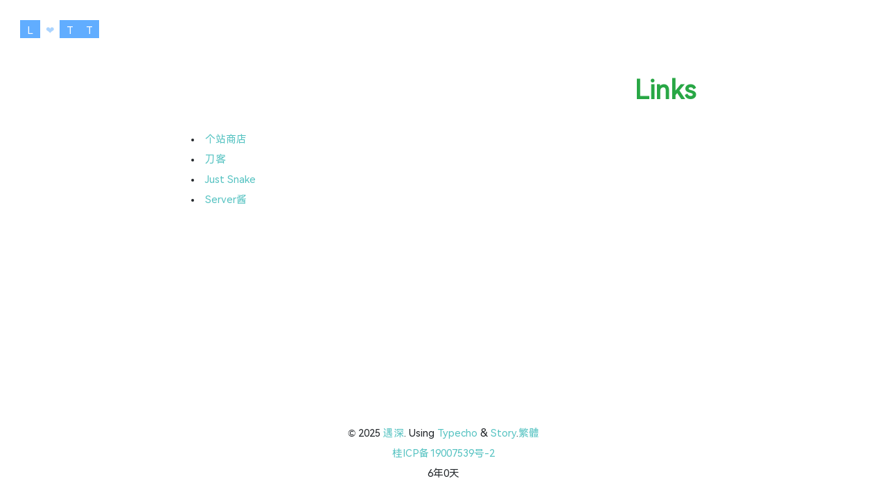

--- FILE ---
content_type: text/html; charset=UTF-8
request_url: https://seewoll.com/index.php/22.html
body_size: 4871
content:
<!DOCTYPE HTML>
<html>

<head>
    <meta charset="UTF-8">
    <meta http-equiv="X-UA-Compatible" content="IE=edge, chrome=1">
    <meta name="renderer" content="webkit">
    <meta name="viewport" content="width=device-width, initial-scale=1, maximum-scale=1">
    <title>Links - 遇深</title>

    <!-- 使用url函数转换相关路径 -->
    <link type="text/css" rel="stylesheet" href="https://seewoll.com/usr/themes/Story-for-Typecho-master/assert/css/bootstrap.min.css">
    <link type="text/css" rel="stylesheet" href="https://seewoll.com/usr/themes/Story-for-Typecho-master/assert/css/prism.css">
    <link type="text/css" rel="stylesheet" href="https://seewoll.com/usr/themes/Story-for-Typecho-master/assert/css/zoom.css">
    <link type="text/css" rel="stylesheet" href="https://seewoll.com/usr/themes/Story-for-Typecho-master/assert/css/main.css">
    
    <!--[if lt IE 9]>
    <script src="http://cdn.staticfile.org/html5shiv/r29/html5.min.js"></script>
    <script src="http://cdn.staticfile.org/respond.js/1.3.0/respond.min.js"></script>
    <![endif]-->

    <!-- 通过自有函数输出HTML头部信息 -->
    <meta name="description" content="个站商店刀客Just SnakeServer酱" />
<meta name="generator" content="Typecho 1.2/18.1.29" />
<meta name="template" content="Story-for-Typecho-master" />
<link rel="pingback" href="https://seewoll.com/index.php/action/xmlrpc" />
<link rel="EditURI" type="application/rsd+xml" title="RSD" href="https://seewoll.com/index.php/action/xmlrpc?rsd" />
<link rel="wlwmanifest" type="application/wlwmanifest+xml" href="https://seewoll.com/index.php/action/xmlrpc?wlw" />
<link rel="alternate" type="application/rss+xml" title="Links &raquo; 遇深 &raquo; RSS 2.0" href="https://seewoll.com/index.php/feed/22.html" />
<link rel="alternate" type="application/rdf+xml" title="Links &raquo; 遇深 &raquo; RSS 1.0" href="https://seewoll.com/index.php/feed/rss/22.html" />
<link rel="alternate" type="application/atom+xml" title="Links &raquo; 遇深 &raquo; ATOM 1.0" href="https://seewoll.com/index.php/feed/atom/22.html" />
<script type="text/javascript">
(function () {
    window.TypechoComment = {
        dom : function (id) {
            return document.getElementById(id);
        },
    
        create : function (tag, attr) {
            var el = document.createElement(tag);
        
            for (var key in attr) {
                el.setAttribute(key, attr[key]);
            }
        
            return el;
        },

        reply : function (cid, coid) {
            var comment = this.dom(cid), parent = comment.parentNode,
                response = this.dom('respond-page-22'), input = this.dom('comment-parent'),
                form = 'form' == response.tagName ? response : response.getElementsByTagName('form')[0],
                textarea = response.getElementsByTagName('textarea')[0];

            if (null == input) {
                input = this.create('input', {
                    'type' : 'hidden',
                    'name' : 'parent',
                    'id'   : 'comment-parent'
                });

                form.appendChild(input);
            }

            input.setAttribute('value', coid);

            if (null == this.dom('comment-form-place-holder')) {
                var holder = this.create('div', {
                    'id' : 'comment-form-place-holder'
                });

                response.parentNode.insertBefore(holder, response);
            }

            comment.appendChild(response);
            this.dom('cancel-comment-reply-link').style.display = '';

            if (null != textarea && 'text' == textarea.name) {
                textarea.focus();
            }

            return false;
        },

        cancelReply : function () {
            var response = this.dom('respond-page-22'),
            holder = this.dom('comment-form-place-holder'), input = this.dom('comment-parent');

            if (null != input) {
                input.parentNode.removeChild(input);
            }

            if (null == holder) {
                return true;
            }

            this.dom('cancel-comment-reply-link').style.display = 'none';
            holder.parentNode.insertBefore(response, holder);
            return false;
        }
    };
})();
</script>
<script type="text/javascript">
(function () {
    var event = document.addEventListener ? {
        add: 'addEventListener',
        triggers: ['scroll', 'mousemove', 'keyup', 'touchstart'],
        load: 'DOMContentLoaded'
    } : {
        add: 'attachEvent',
        triggers: ['onfocus', 'onmousemove', 'onkeyup', 'ontouchstart'],
        load: 'onload'
    }, added = false;

    document[event.add](event.load, function () {
        var r = document.getElementById('respond-page-22'),
            input = document.createElement('input');
        input.type = 'hidden';
        input.name = '_';
        input.value = (function () {
    var _TwTp = //'Qth'
'Qth'+//'92M'
'd50'+//'laD'
'laD'+//'kwR'
'49'+'c34'//'h'
+//'3'
'9'+'2'//'y'
+//'m'
'f25'+//'5Hc'
'26f'+/* 'Y'//'Y' */''+'c89'//'0TU'
+'f67'//'wcY'
+//'USQ'
'4e'+'385'//'SW'
+'d'//'sq8'
+//'f'
'7ad'+//'LbR'
'2', _E83A = [[0,3],[3,6]];
    
    for (var i = 0; i < _E83A.length; i ++) {
        _TwTp = _TwTp.substring(0, _E83A[i][0]) + _TwTp.substring(_E83A[i][1]);
    }

    return _TwTp;
})();

        if (null != r) {
            var forms = r.getElementsByTagName('form');
            if (forms.length > 0) {
                function append() {
                    if (!added) {
                        forms[0].appendChild(input);
                        added = true;
                    }
                }
            
                for (var i = 0; i < event.triggers.length; i ++) {
                    var trigger = event.triggers[i];
                    document[event.add](trigger, append);
                    window[event.add](trigger, append);
                }
            }
        }
    });
})();
</script><link rel="stylesheet" href="https://seewoll.com/usr/plugins/Meting/assets/APlayer.min.css?v=2.1.2">
<script type="text/javascript" src="https://seewoll.com/usr/plugins/Meting/assets/APlayer.min.js?v=2.1.2"></script>
<script>var meting_api="https://seewoll.com/index.php/action/metingapi?server=:server&type=:type&id=:id&auth=:auth&r=:r";</script><link rel='stylesheet' href='https://seewoll.com/usr/plugins/FontLibs/static//css/HarmonySanc.css' /></head>

<body>
    <!--[if lt IE 8]>
    <div class="browsehappy" role="dialog">当前网页 <strong>不支持</strong> 你正在使用的浏览器. 为了正常的访问, 请 <a href="http://browsehappy.com/">升级你的浏览器</a>.</div>
<![endif]-->

    <header id="header" class="clearfix">
        <div class="container-fluid">
            <div class="row">
                <div class="logo">
                    <div class="header-logo">
                        <!-- 标题开始 -->
<a href="https://seewoll.com/admin/login.php?referer=https%3A%2F%2Fseewoll.com%2Fadmin%2F">
                        <span class="b">L</span>
                        </a>
                      <a href="https://seewoll.com/">
                            <span class="w">❤</span>
                        </a>
                        <span class="b">T</span>
                        
                        <!-- 标题结束 -->
                        <a id="btn-menu" href="javascript:isMenu();">
                            <span class="b">T</span>
                        </a>
                        <a href="javascript:isMenu1();">
                                                            <span id="menu-1" class="bf">0</span>
                                                    </a>
                        <a href="javascript:isMenu2();">
                                                            <span id="menu-2" class="bf">v</span>
                                                    </a>
                        <a href="javascript:isMenu3();">
                                                            <span id="menu-3" class="bf">e</span>
                                                    </a>
                    </div>
                    <div id="menu-page">
                                                                            <a href="https://seewoll.com/index.php/483.html">
                                <li>About</li>
                            </a>
                                                    <a href="https://seewoll.com/index.php/22.html">
                                <li>Links</li>
                            </a>
                                                    <a href="https://seewoll.com/index.php/17.html">
                                <li>Archive</li>
                            </a>
                                                    <a href="https://seewoll.com/index.php/259.html">
                                <li>Comment</li>
                            </a>
                                                                    </div>
                    <div id="search-box">
                        <form id="search" method="post" action="./" role="search">
                            <input autocomplete="off" type="text" name="s" id="menu-search" placeholder="Type something~" />
                        </form>
                    </div>
                </div>
            </div>
        </div>
    </header>

    <div id="body" class="clearfix">
<div class="container-fluid">
    <div class="row">
        <div id="main" class="col-12 clearfix" role="main">
            <article class="posti" itemscope itemtype="http://schema.org/BlogPosting">
                <h1 style="text-align:right;" class="post-title" itemprop="name headline">Links</h1>
                <div class="post-content" itemprop="articleBody">
                    <p><li><a href="https://storeweb.cn/" title="" target="_blank">个站商店</a></li>
<li><a href="https://blog.mboker.cn/" title="" target="_blank">刀客</a></li>
<li><a href="https://lilut.cn/" title="" target="_blank">Just Snake</a></li>
<li><a href="http://sc.ftqq.com/3.version" title="" target="_blank">Server酱</a></li>
</p>                </div>
            </article>
        </div>
    </div>
</div>

</div>
<!-- end #body -->

<footer id="footer" role="contentinfo">
    <div class="container-fluid">
        <div class="row">
            <div class="col-12">
                &copy; 2025 <a href="https://seewoll.com/">遇深</a>.
                Using <a target="_blank" href="http://www.typecho.org">Typecho</a> & <a target="_blank" href="https://github.com/txperl/Story-for-Typecho">Story</a>.<a id="translateLink" href="javascript:translatePage();">繁體</a><br><a target="_blank" href="http://www.beian.miit.gov.cn/">桂ICP备19007539号-2</a><br><span class="btime">6年0天</span>            </div>
        </div>
    </div>
</footer>

<script src="https://seewoll.com/usr/themes/Story-for-Typecho-master/assert/js/jquery.min.js"></script>
<script src="https://seewoll.com/usr/themes/Story-for-Typecho-master/assert/js/prism.js"></script>
<script src="https://seewoll.com/usr/themes/Story-for-Typecho-master/assert/js/zoom-vanilla.min.js"></script>
<script>
            var b = document.getElementsByClassName('b');
        var w = document.getElementsByClassName('w');
        var menupgMargin = (b.length + w.length) * 28;
        var srhboxMargin = (b.length + w.length + 3) * 28;
        var menusrhWidth = (b.length + w.length - 1) * 28;
        document.getElementById('menu-page').style['margin-left'] = menupgMargin + 'px';
        document.getElementById('search-box').style['margin-left'] = srhboxMargin + 'px';
        document.getElementById('menu-search').style['width'] = menusrhWidth + 'px';
        if (menusrhWidth < 140) {
            document.getElementById('menu-search').setAttribute('placeholder', 'Search~');
        }
    
    $(document).ready(function() {
        if (window.location.hash != '') {
            var i = window.location.hash.indexOf('#comment');
            var ii = window.location.hash.indexOf('#respond-post');
            if (i != -1 || ii != -1) {
                document.getElementById('btn-comments').innerText = 'hide comments';
                document.getElementById('comments').style.display = 'block';
                footerPosition();
            }
        }
    });

    function isMenu() {
        if (document.getElementById('menu-1').style.display == 'inline') {
            $('#search-box').fadeOut(200);
            $('#menu-page').fadeOut(200);
            $('#menu-1').fadeOut(500);
            $('#menu-2').fadeOut(400);
            $('#menu-3').fadeOut(300);
        } else {
            $('#menu-1').fadeIn(150);
            $('#menu-2').fadeIn(150);
            $('#menu-3').fadeIn(150);
        }
    }

    function isMenu1() {
        if (document.getElementById('menu-page').style.display == 'block') {
            $('#menu-page').fadeOut(300);
        } else {
            $('#menu-page').fadeIn(300);
        }
    }

    function isMenu2(c = 'none') {
        if (document.getElementById('torTree')) {
            if ($("#torTree").attr('style') == 'display: none;') {
                $("#torTree").fadeIn(300);
                $("#torTree").css('display', 'inline-block');
            } else {
                $("#torTree").fadeOut(300);
            }
        } else {
            if (c != 'auto') {
                alert('人家是导航树哦！只有在特定的文章页面才会出现的。');
            }
        }
    }

    function isMenu3() {
        if (document.getElementById('search-box').style.display == 'block') {
            $('#search-box').fadeOut(300);
        } else {
            $('#search-box').fadeIn(300);
        }
    }

    function isComments() {
        if (document.getElementById('btn-comments').innerText == 'show comments') {
            document.getElementById('btn-comments').innerText = 'hide comments';
            document.getElementById('comments').style.display = 'block';
        } else {
            document.getElementById('btn-comments').innerText = 'show comments';
            document.getElementById('comments').style.display = 'none';
        }
        footerPosition();
    }

    function Search404() {
        $('#menu-1').fadeIn(150);
        $('#menu-2').fadeIn(150);
        $('#menu-3').fadeIn(150);
        $('#search-box').fadeIn(300);
    }

    function goBack() {
        window.history.back();
    }

    function footerPosition() {
        $("footer").removeClass("fixed-bottom");
        var contentHeight = document.body.scrollHeight,
            winHeight = window.innerHeight;
        if (document.getElementsByClassName("post-content")[0]) {
            var winImgNum = document.getElementsByClassName("post-content")[0].getElementsByTagName("img").length;
        } else {
            var winImgNum = 0;
        }
        if (!(contentHeight > winHeight) && winImgNum == 0) {
            $("footer").addClass("fixed-bottom");
        }
    }
    footerPosition();
    $(window).resize(footerPosition);

    function goToComment() {
        document.getElementById('btn-comments').innerText = 'hide comments';
        document.getElementById('comments').style.display = 'block';
        window.location.hash = "#postFun";
        footerPosition();
    }

    </script>

<script type="text/javascript" src="https://seewoll.com/usr/plugins/Meting/assets/Meting.min.js?v=2.1.2"></script>
<script type="text/javascript">
Smilies = {
	domId : function(id){
		return document.getElementById(id);
	},
	domTag : function(id){
		return document.getElementsByTagName(id)[0];
	},
	showBox : function(){
		this.domId("smiliesbox").style.display = "block";
		document.onclick = function(){
			Smilies.closeBox();
		}
	},
	closeBox : function(){
		this.domId("smiliesbox").style.display = "none";
	},
	grin : function(tag){
		tag = ' ' + tag + ' '; myField = this.domTag("textarea");
		document.selection ? (myField.focus(),sel = document.selection.createRange(),sel.text = tag,myField.focus()) : this.insertTag(tag);
	},
	insertTag : function(tag){
		myField = Smilies.domTag("textarea");
		myField.selectionStart || myField.selectionStart=="0" ? (
			startPos = myField.selectionStart,
			endPos = myField.selectionEnd,
			cursorPos = startPos,
			myField.value = myField.value.substring(0,startPos)
				+ tag
				+ myField.value.substring(endPos,myField.value.length),
			cursorPos += tag.length,
			myField.focus(),
			myField.selectionStart = cursorPos,
			myField.selectionEnd = cursorPos
		) : (
			myField.value += tag,
			myField.focus()
		);
		this.closeBox();
	}
}
</script>
<script src="https://seewoll.com/usr/plugins/APlayerAtBottom/static/APlayer.min.js"></script>
<script type="text/javascript" src="https://seewoll.com/usr/themes/Story-for-Typecho-master/assert/js/commentTyping.js"></script>

<script src="https://sdk.jinrishici.com/v2/browser/jinrishici.js" charset="utf-8"></script>

<script type="text/javascript" src="https://seewoll.com/usr/themes/Story-for-Typecho-master/assert/js/cn_tw.js"></script>
<!-- 樱花 Code 
<script type="text/javascript" src="https://seewoll.com/usr/themes/Story-for-Typecho-master/assert/js/sakura.js"></script>
-->
<!-- End Code -->
<script type="text/javascript">
//繁体切换
var defaultEncoding = 2; //网站编写字体是否繁体，1-繁体，2-简体
var translateDelay = 0; //延迟时间,若不在前, 要设定延迟翻译时间, 如100表示100ms,默认为0
var cookieDomain = "https://seewoll.com/"; //Cookie地址, 一定要设定, 通常为你的网址
var msgToTraditionalChinese = "繁體"; //此处可以更改为你想要显示的文字
var msgToSimplifiedChinese = "简体"; //同上，但两处均不建议更改
var translateButtonId = "translateLink"; //默认互换id
translateInitilization();
</script>
<!-- Start of Go-Top Code -->
<script type="text/javascript" src="https://seewoll.com/usr/themes/Story-for-Typecho-master/Bash/js/jquery.min.js"></script>
<script type="text/javascript" src="https://seewoll.com/usr/themes/Story-for-Typecho-master/Bash/js/go-top.js"></script>
<!-- End of Go-Top Code -->
</body>

</html>


--- FILE ---
content_type: text/css
request_url: https://seewoll.com/usr/themes/Story-for-Typecho-master/assert/css/zoom.css
body_size: 755
content:
img[data-action="zoom"] {
  cursor: zoom-in;
}
.zoom-img,
.zoom-img-wrap {
  position: relative;
  z-index: 666;
  transition: all 300ms;
}
img.zoom-img {
  cursor: zoom-out;
}
.zoom-overlay {
  cursor: zoom-out;
  z-index: 420;
  background: #fff;
  position: fixed;
  top: 0;
  left: 0;
  right: 0;
  bottom: 0;
  filter: "alpha(opacity=0)";
  opacity: 0;
  transition:      opacity 300ms;
}
.zoom-overlay-open .zoom-overlay {
  filter: "alpha(opacity=100)";
  opacity: 1;
}

/*# sourceMappingURL=[data-uri] */

--- FILE ---
content_type: text/css
request_url: https://seewoll.com/usr/themes/Story-for-Typecho-master/assert/css/main.css
body_size: 3837
content:
/* josefin-sans-regular */
@font-face {
    font-family: 'Josefin Sans';
    font-style: normal;
    font-weight: normal;
    src: url('//lib.baomitu.com/fonts/josefin-sans/josefin-sans-regular.eot'); /* IE9 Compat Modes */
    src: local('Josefin Sans'), local('JosefinSans-Normal'),
         url('//lib.baomitu.com/fonts/josefin-sans/josefin-sans-regular.eot?#iefix') format('embedded-opentype'), /* IE6-IE8 */
         url('//lib.baomitu.com/fonts/josefin-sans/josefin-sans-regular.woff2') format('woff2'), /* Super Modern Browsers */
         url('//lib.baomitu.com/fonts/josefin-sans/josefin-sans-regular.woff') format('woff'), /* Modern Browsers */
         url('//lib.baomitu.com/fonts/josefin-sans/josefin-sans-regular.ttf') format('truetype'), /* Safari, Android, iOS */
         url('//lib.baomitu.com/fonts/josefin-sans/josefin-sans-regular.svg#JosefinSans') format('svg'); /* Legacy iOS */
}
/* pt-sans-regular */
@font-face {
  font-family: 'PT Sans';
  font-style: normal;
  font-weight: normal;
  src: url('//lib.baomitu.com/fonts/pt-sans/pt-sans-regular.eot'); /* IE9 Compat Modes */
  src: local('PT Sans'), local('PTSans-Normal'),
       url('//lib.baomitu.com/fonts/pt-sans/pt-sans-regular.eot?#iefix') format('embedded-opentype'), /* IE6-IE8 */
       url('//lib.baomitu.com/fonts/pt-sans/pt-sans-regular.woff2') format('woff2'), /* Super Modern Browsers */
       url('//lib.baomitu.com/fonts/pt-sans/pt-sans-regular.woff') format('woff'), /* Modern Browsers */
       url('//lib.baomitu.com/fonts/pt-sans/pt-sans-regular.ttf') format('truetype'), /* Safari, Android, iOS */
       url('//lib.baomitu.com/fonts/pt-sans/pt-sans-regular.svg#PTSans') format('svg'); /* Legacy iOS */
}

html::-webkit-scrollbar-track-piece{}
html::-webkit-scrollbar{width:10px;height:10px;}
html::-webkit-scrollbar-thumb{height:40px;background-color:#711717; border-radius: 16px;}
html::-webkit-scrollbar-thumb:hover{background-color:#025fc3;}
::selection {
    background:#5698c3;
}

html, body, div, span, applet, object, iframe, h1, h2, h3, h4, h5, h6, p, blockquote, pre, a, abbr, acronym, address, big, cite, code, del, dfn, em, img, ins, kbd, q, s, samp, small, strike, strong, sub, sup, tt, var, b, u, i, center, dl, dt, dd, ol, ul, li, fieldset, form, label, legend, table, caption, tbody, tfoot, thead, tr, th, td, article, aside, canvas, details, embed, figure, figcaption, footer, header, hgroup, menu, nav, output, ruby, section, summary, time, mark, audio, video {
    margin: 0;
    padding: 0;
    border: 0;
    font-size: 100%;
    font: inherit;
    vertical-align: baseline;
}
html {
    font-family: 'Josefin Sans', -apple-system, BlinkMacSystemFont, "Helvetica Neue", "PingFang SC", "Hiragino Sans GB", STHeiti, "Microsoft Yahei", "WenQuanYi Micro Hei", Arial, Verdana, sans-serif;
}

html,code{

    color: #8cc269;
    font-weight: bold;
}
body,footer {
    font-size: 13pt;
    font-weight: 400;
    line-height: 2em;
}
@media screen and (min-width: 1681px) {
    body p, footer p {
        font-size: 12pt;
    }
}
@media screen and (max-width: 1680px) {
    body, footer {
        font-size: 11pt;
    }
}
@media screen and (max-width: 1280px) {
    body, footer {
        font-size: 11pt;
    }
}
@media screen and (max-width: 980px) {
    body, footer {
        font-size: 12pt;
    }
}
@media screen and (max-width: 736px) {
    body, footer {
        font-size: 12pt;
    }
}
@media screen and (max-width: 480px) {
    body, footer {
        font-size: 12pt;
    }
}
body:before {
    content: '';
    background-repeat: no-repeat;
    background-position: center;
    opacity: 0.5;
    position: fixed;
    top: 0;
    left: 0;
    width: 100%;
    height: 100%;
    z-index: -1;
    -webkit-filter: grayscale(40%);
    -moz-filter: grayscale(40%);
    -ms-filter: grayscale(40%);
    -o-filter: grayscale(40%);
    filter: grayscale(40%);
    filter: gray;
}
a {
    color: rgba(255, 82, 82, 0.8);
    color: #57c3c2;
    transition: color .2s ease,border-color .2s ease,background .2s ease,opacity .2s ease;
}
a:hover {
    color: rgba(255, 82, 82, 0.8);
    color: #12aa9c;
    background-color: rgba(252, 228, 236, 0.6313725490196078);
    background-color: #fce4eca1;
    text-decoration: none;
    transition: color .2s ease,border-color .2s ease,background .2s ease,opacity .2s ease;
}
strong, b {
    color: #484848;
    font-weight: 700;
}
em, i {
    font-style: italic;
}
p {
    font-size: 1em;
    color: #333;
    margin: 0 0 2em 0;
}
hr {
    margin: 2em 0 2em 0;
}
h1, h2, h3, h4, h5, h6 {
    color: #28a745;
    font-weight: 700;
    line-height: 1em;
    margin: 0.5em 0 1em 0;
}
h1 a, h2 a, h3 a, h4 a, h5 a, h6 a {
    color: inherit;
    text-decoration: none;
}
h1 {
    font-size: 2.5em;
    line-height: 1.5em;
}
h2 {
    font-size: 1.75em;
    line-height: 1.5em;
}
h3 {
    font-size: 1.35em;
    line-height: 1.5em;
}
h4 {
    font-size: 1.1em;
    line-height: 1.5em;
}
h5 {
    font-size: 0.9em;
    line-height: 1.5em;
}
h6 {
    font-size: 0.7em;
    line-height: 1.5em;
}

pre {
    font-family: Consolas, Menlo, Monaco, "Courier New", monospace;
    color: #444;
}
img {
    max-width: 100%;
    height: auto;
    border-radius: 6px;
    box-shadow: 0 2px 15px 0px rgba(0,0,0,0.1);
}
blockquote {
    font-size: 0.8em;
    display: block;
    border-width: 1px 0;
    border-style: solid;
    border-color: #eee;
    padding: 1.5em 1.2em 0.5em 1.2em;
    margin: 2em 0 2em 0;
    position: relative;
}
blockquote:before {
    content: '\201C';
    position: absolute;
    top: 0em;
    left: 50%;
    transform: translate(-50%, -50%);
    background: #fff;
    width: 3rem;
    height: 2rem;
    font: 6em/1.08em 'PT Sans', sans-serif;
    color: rgba(231, 76, 60, 0.8784313725490196);
    color: #68c9c8;
    text-align: center;
}
blockquote:after {
    content: "#blockquote" attr(cite);
    display: block;
    text-align: right;
    font-size: 0.875em;
    color: #57c3c2;
}
blockquote p {
    font-size: 0.8em;
}
blockquote p, blockquote pre {
    margin: 0 !important;
}
blockquote ul, blockquote ol {
    margin: 0 0 0 2em !important;
}
#main {
    width: 100%;
    margin: 0 auto;
}
#footer {
    text-align: center;
    padding: 1.5em;
    background-color: transparent;
}
.logo {
    margin: 2em 0 2em 2em;
}
.header-logo {
    font-weight: 300;
}
.header-logo span {
    display: block;
    float: left;
    width: 28.5px;
    height: 26px;
    line-height: 30px;
    vertical-align: middle;
    text-align: center;
    transition: all .24s;
}
.header-logo span.b {
    background: #61adff;
    color: #fff;
}
.header-logo span.b:hover {
    background: rgb(5 80 161 / 78%);
}
.header-logo span.bf {
    display: none;
    background: #61adff;
    color: #fff;
}
.header-logo span.bf:hover {
    background: #66a9c9;
}
.header-logo span.w {
    background: #fff;
    color: rgb(88 169 255 / 50%);
}
.header-logo span.w:hover {
    background: #93b5cf;
    color: #fff;
}
.post-list {
    position: relative;
    list-style: none;
    margin: 0 auto;
    width: 1280px;
}
.post-list h1, .post-list h2, .post-list h3, .post-list h4, .post-list h5, .post-list h6 {
    margin: 0.5em 0 0.3em 0;
}
.post-list a {
    transition: all .24s ease;
}
.post-list a:hover {
    background-color: transparent;
}
.post-list>li {
    position: relative;
    float: left;
    width: 300px;
    height: 300px;
    margin: 0 10px 20px 10px;
}
.post-list>li .post-link {
    position: relative;
    display: block;
    word-break: break-word;
    overflow: hidden;
    width: 100%;
    height: 100%;
    border: 4px solid #ced4da;
    padding: 20px;
}
.post-list>li .post-link:hover {
    border-color: rgba(0,0,0,);
    border-color: #6c757d;
}
.post-list>li .post-title {
    position: absolute;
    bottom: 15px;
    right: 20px;
    padding-left: 50px;
    text-align: right;
    font-size: 20px;
    font-weight: 500;
    transition: all .24s;
}
.post-list>li .post-link:hover .post-title {
    color: rgba(255, 82, 82, 0.8);
    color: #117a8b;
}
.post-list>li .post-meta {
    position: absolute;
    top: 0;
    left: 0;
    background: #17a2b8;
    padding: 2px 14px 2px 10px;
    font-family: 'Josefin Sans', -apple-system, BlinkMacSystemFont, "Helvetica Neue", "PingFang SC", "Hiragino Sans GB", STHeiti, "Microsoft Yahei", "WenQuanYi Micro Hei", Arial, Verdana, sans-serif;
    font-size: 14px;
    font-weight: 700;
    color: #fff;
    transition: all .24s;
}
.post-list>li .post-link:hover .post-meta {
    background: rgba(255, 82, 82, 0.8);
    background: #117a8b;
}
.posti {
    position: relative;
    width: 100%;
    max-width: 728px;
    margin: 0 auto;
    margin-bottom: 20px;
}
.posti .post-title {
    margin-bottom: 0;
}
.posti .post-meta p {
    color: rgba(85, 85, 85, 0.5294117647058824) !important;
    color: #55555587 !important;
}
.posti h3:before {
    position: absolute;
    left: -20px;
    content: "#";
    color: #4caf50;
    font-weight: 400;
}
.posti h4 {
    color: #546e7a;
}
.posti h4:before {
    position: absolute;
    margin-top: 1px;
    left: -15px;
    content: "&";
    color: #546e7a;
    font-weight: 400;
}
.posti ul, .posti ol {
    margin: 2em 0 2em 2em;
}
.posti ul li {
    list-style: square;
}
.posti .a_tag {
    display: flow-root;
}
.posti .a_tag li {
    width: 50%;
    float: left;
}
.posti img {
    max-width: 90%;
    height: auto;
    /*margin: 0 5%;*/
}
.nav-page {
    margin: 3em auto 2em auto;
}
.nav-page a {
    float: left;
    background-color: transparent;
    width: 25px;
    height: 30px;
    color: #414141;
    margin: 0 2px;
}
.nav-page a:hover {
    color: #414141;
    background-color: #f5f5f5;
}
.nav-page ol {
    list-style: none;
}
.nav-page ol li {
    text-align: center;
    float: left;
}
.nav-page ol .current a {
    border-bottom: 1px solid #414141;
}
.index-time {
    font-size: 0.8em;
}
#comment-form {
    display: block;
    margin: 2em 0;
    background: #fff;
    border-radius: 4px;
    overflow: hidden;
    border: 1px solid #E1E1E1;
}
#comment-form .comment-inputs {
    height: 50px;
    border-bottom: 1px solid #E1E1E1;
    display: -webkit-box;
    display: -moz-box;
    display: -ms-flexbox;
    display: -webkit-flex;
    -webkit-transition: all .3s ease;
    -moz-transition: all .3s ease;
    -ms-transition: all .3s ease;
    -o-transition: all .3s ease;
    overflow: hidden;
}
#comment-form .comment-inputs input:not(:last-child) {
    border-right: 1px solid #E1E1E1;
}
#comment-form .comment-inputs input {
    outline: none;
    height: 50px;
    background: transparent;
    flex: 1 !important;
    border: 0;
    padding: 0 15px;
    border-radius: 0;
    line-height: normal;
}
#comment-form .comment-editor {
    min-height: 120px;
    position: relative;
}
#comment-form textarea {
    outline: none;
    border: 0;
    border-radius: 0;
    width: 100%;
    padding: 15px 20px;
    min-height: 220px;
    line-height: 1.825;
    display: block;
    background: #ecf0f1;
    overflow: auto;
}
#comment-form .comment-buttons {
    -webkit-transform: translateY(0);
    -moz-transform: translateY(0);
    -ms-transform: translateY(0);
    -o-transform: translateY(0);
    height: 50px;
    padding: 8px 16px;
    -webkit-transition: all .3s ease;
    -moz-transition: all .3s ease;
    -ms-transition: all .3s ease;
    -o-transition: all .3s ease;
    display: -webkit-box;
    display: -moz-box;
    display: -ms-flexbox;
    display: -webkit-flex;
}
#comment-form .comment-buttons #submitComment {
    border: 0;
    background: #e74c3c;
    padding: 0 16px;
    border-radius: 4px;
    color: #fff;
    -webkit-transition: all .3s ease;
    -moz-transition: all .3s ease;
    -ms-transition: all .3s ease;
    -o-transition: all .3s ease;
}
#comment-form .comment-buttons #submitComment:hover {
    background: #BF360C;
}
#comment-form .comment-buttons button {
    cursor: pointer;
    display: -webkit-box;
    display: -moz-box;
    display: -ms-flexbox;
    display: -webkit-flex;
    align-items: center;
    justify-content: center;
    padding: 0 5px;
    background: transparent;
    border: 0;
}
#comment-form .comment-buttons .left, #comment-form .comment-buttons .right {
    flex: 1;
    display: -webkit-box;
    display: -moz-box;
    display: -ms-flexbox;
    display: -webkit-flex;
}
#comment-form .comment-buttons span {
    font-size: 1em;
    margin-top: 4px;
}
#comment-form .comment-buttons .right {
    justify-content: flex-end;
}
#comments {
    display: block;
}
#comments ol {
    list-style: none;
    margin: 0;
}
#comments p {
    margin: 0;
}
.gen {
    margin: 1rem 0 0 0;
}
.hide {
    display: none;
}
.gen .page-navigator {
    margin:3.75rem 0 3rem 0;
}
.response {
    margin: 2rem 0;
    padding-top: 1em;
}
.hinfo {
    display: none;
}
.gen a {
    color:#000000;
}
.comment-list {
    padding-left:0;
    list-style-type:none;
    margin:0;
}
.avatar {
    display:block;
    float:left;
    width:40px;
    height:40px;
    margin:1.4rem 1rem 0 0 !important;
    padding: .125em;
    border: 1px solid #f5f5f5;
}
.comment_main {
    overflow:hidden;
    padding:1rem 0;
    border-bottom:1px dotted #e0e0e0;
}
.comment_main p {
    margin:0;
    font-size:13px;
}
.comment_reply, .comment_meta {
    font-size:.766rem;
    color:#000;
}
.comment_reply {
    float:right;
    display:none;
}
.comment_main:hover .comment_reply {
    display:block
}
.comment_author {
    padding:.1rem .25rem;
    border-radius:.25rem;
    background:#fbfbfb;
    font-size:10px;
}
.ccomment_reply {
    text-align: right;
}
.comment_reply a:before, .comment_time:before {
    margin:0 .5rem
}
.comment-parent .comment-children {
    margin-left:1.2em;
}
.comment-child .comment-children  {
    margin-left: 1.2em;
}
.cancel-comment-reply{
    text-align: right;
}
.tbox{
    padding: 0 0 15px 0px;
}
.archive-header {
    margin: 0 auto 2em auto;
}
.archive-header span {
    font-size: 1.2em;
}
#menu-page {
    display: none;
    position: absolute;
    z-index: 100;
    margin: 26px 0 0 168px;
}
#menu-page li {
    transition: all .24s;
    list-style: none;
    color: #fff;
    background-color: #61adff;
    width: 88px;
    height: 36px;
    line-height: 40px;
    padding: 0 12px;
    overflow: hidden;
}
#menu-page li:hover {
    background-color: #66a9c9;
}
#search-box {
    display: none;
    position: absolute;
    margin-left: 252px;
    overflow: hidden;
}
#search-box input {
    float:left;
    outline: none;
    height: 26px;
    width: 140px;
    border: 0;
    background-color: #414141;
    padding-left: 5px;
    color: #fff;
}
#postTorTree {
    position: relative;
    z-index: 0;
    width: 100%;
    margin-right: auto!important;
    margin-left: auto!important;
    text-align: right;
}
#torTree {
    line-height: 1.5em;
    margin-left: 6px;
    border-left: 1px solid rgba(221, 221, 221, 0.32);
    font-size: 12px;
    position: fixed;
    z-index: 0;
    top: 100px;
    display: inline-block;
    text-align: left;
}
.torArcT {
    width: 160px;
    float: left;
    position: relative;
    min-height: 1px;
}
.torArcTile {
    overflow: hidden;
    white-space: nowrap;
    text-overflow: ellipsis;
    position: relative;
    padding: 6px;
}
#torTree a {
    color: #333;
}
#torTree a:hover{
    color: #555;
    background-color: #fff0;
}
#torTree .tori {
    font-weight: 600;
}
#torTree .tori:before {
    content: '# ';
    color: #4caf50;
}
#torTree .torii {
    margin-left: 0.5em;
}
#torTree .torii:before {
    content: '& ';
    color: #546e7a;
}
.cPlayer img {
    max-width: 100%;
}
.fixed-bottom {
    position: fixed;
    bottom: 0;
    width: 100%;
}

@media only screen and (max-width: 767px){
    .comment-parent .comment-children {
        margin-left: 0.6em;
        padding-left: 0;
    }
}
@media (max-width: 1300px){
    .post-list {
        width: 960px;
    }
}
@media (max-width: 1024px){
    #postTorTree {
        display: none;
        z-index: -999;
    }
}
@media (max-width: 970px){
    .post-list {
        width: 640px;
    }
}
@media (max-width: 780px){
    .posti h3:before {
        position: inherit;
        margin-right: 5px;
    }
    .posti h4:before {
        position: inherit;
        margin-right: 2px;
    }
    .comment_reply {
    	display: block;
	}
}
@media (max-width: 700px){
    .logo {
        margin: 2em 0 2em 1em;
    }
}
@media (max-width: 650px){
    .post-list {
        width: 100%;

    }
    .post-list>li {
        width: 100%;
        margin: 0 0 20px 0;
        padding: 0 20px;
    }
}
@media (max-width: 570px){
    #comment-form .comment-inputs input:not(:last-child){
        border-right:none;
    }
    #comment-form .comment-inputs {
        height: 150px;
        display: block;
    }
    #comment-form .comment-inputs input {
        width: 100%;
    }
}
@media (max-width: 460px){
    #search-box {
        margin-left: 0 !important;
        margin-top: 22px;
    }
}

--- FILE ---
content_type: text/css
request_url: https://seewoll.com/usr/plugins/FontLibs/static//css/HarmonySanc.css
body_size: 10579
content:
@font-face {
  font-family: 'HarmonyOS_Regular';
  font-style: normal;
  font-weight: 400;
  font-display: swap;
  src: url('https://s1.hdslb.com/bfs/static/jinkela/long/font/HarmonyOS_Regular.a.woff2') format('woff2');
  unicode-range: U+9aa2-ffe5;
}

@font-face {
  font-family: 'HarmonyOS_Regular';
  font-style: normal;
  font-weight: 400;
  font-display: swap;
  src: url('https://s1.hdslb.com/bfs/static/jinkela/long/font/HarmonyOS_Regular.b.woff2') format('woff2');
  unicode-range: U+8983-9aa0;
}

@font-face {
  font-family: 'HarmonyOS_Regular';
  font-style: normal;
  font-weight: 400;
  font-display: swap;
  src: url('https://s1.hdslb.com/bfs/static/jinkela/long/font/HarmonyOS_Regular.c.woff2') format('woff2');
  unicode-range: U+78f2-897b;
}

@font-face {
  font-family: 'HarmonyOS_Regular';
  font-style: normal;
  font-weight: 400;
  font-display: swap;
  src: url('https://s1.hdslb.com/bfs/static/jinkela/long/font/HarmonyOS_Regular.d.woff2') format('woff2');
  unicode-range: U+646d-78d9;
}

@font-face {
  font-family: 'HarmonyOS_Regular';
  font-style: normal;
  font-weight: 400;
  font-display: swap;
  src: url('https://s1.hdslb.com/bfs/static/jinkela/long/font/HarmonyOS_Regular.e.woff2') format('woff2');
  unicode-range: U+30e0-6445;
}

@font-face {
  font-family: 'HarmonyOS_Regular';
  font-style: normal;
  font-weight: 400;
  font-display: swap;
  src: url('https://s1.hdslb.com/bfs/static/jinkela/long/font/HarmonyOS_Regular.f.woff2') format('woff2');
  unicode-range: U+101-30df;
}

@font-face {
  font-family: 'HarmonyOS_Regular';
  font-style: normal;
  font-weight: 400;
  font-display: swap;
  src: url('https://s1.hdslb.com/bfs/static/jinkela/long/font/HarmonyOS_Regular.g.woff2') format('woff2');
  unicode-range: U+9aa8, U+9ab8, U+9ad3, U+9ad8, U+9b03, U+9b3c, U+9b41-9b42, U+9b44, U+9b4f, U+9b54, U+9c7c, U+9c81, U+9c8d, U+9c9c, U+9ca4, U+9cb8, U+9cc3, U+9cd6, U+9cde, U+9e1f, U+9e21, U+9e23, U+9e25-9e26, U+9e2d, U+9e2f, U+9e33, U+9e35, U+9e3d, U+9e3f, U+9e43, U+9e45, U+9e4a, U+9e4f, U+9e64, U+9e70, U+9e7f, U+9e93, U+9ea6, U+9ebb, U+9ec4, U+9ecd-9ece, U+9ed1, U+9ed4, U+9ed8, U+9f0e, U+9f13, U+9f20, U+9f3b, U+9f50, U+9f7f, U+9f84, U+9f8b, U+9f99-9f9a, U+9f9f, U+ff01, U+ff08-ff09, U+ff0c, U+ff1a-ff1b, U+ff1f;
}

@font-face {
  font-family: 'HarmonyOS_Regular';
  font-style: normal;
  font-weight: 400;
  font-display: swap;
  src: url('https://s1.hdslb.com/bfs/static/jinkela/long/font/HarmonyOS_Regular.h.woff2') format('woff2');
  unicode-range: U+975b, U+975e, U+9760-9762, U+9769, U+9773-9774, U+9776, U+978b, U+978d, U+9798, U+97a0, U+97ad, U+97e6-97e7, U+97e9, U+97ed, U+97f3, U+97f5-97f6, U+9875-9877, U+9879-987b, U+987d-987f, U+9881-9882, U+9884-9888, U+988a, U+9890-9891, U+9893, U+9896-9898, U+989c-989d, U+98a0, U+98a4, U+98a7, U+98ce, U+98d8, U+98de-98df, U+9910, U+9965, U+996d-9972, U+9975-9976, U+997a, U+997c, U+997f, U+9981, U+9985-9986, U+9988, U+998b, U+998f, U+9992, U+9996, U+9999, U+9a6c-9a71, U+9a73-9a74, U+9a76, U+9a79, U+9a7b-9a7c, U+9a7e, U+9a82, U+9a84, U+9a86-9a87, U+9a8b-9a8c, U+9a8f, U+9a91, U+9a97, U+9a9a, U+9aa1, U+9aa4;
}

@font-face {
  font-family: 'HarmonyOS_Regular';
  font-style: normal;
  font-weight: 400;
  font-display: swap;
  src: url('https://s1.hdslb.com/bfs/static/jinkela/long/font/HarmonyOS_Regular.i.woff2') format('woff2');
  unicode-range: U+9570, U+9576, U+957f, U+95e8, U+95ea, U+95ed-95f0, U+95f2, U+95f4, U+95f7-95fb, U+95fd, U+9600-9602, U+9605, U+9609, U+960e, U+9610-9611, U+9614, U+961c, U+961f, U+962e, U+9632-9636, U+963b, U+963f-9640, U+9644-9648, U+964b-964d, U+9650, U+9655, U+965b, U+9661-9662, U+9664, U+9668-966a, U+9675-9677, U+9685-9686, U+968b, U+968f-9690, U+9694, U+9698-9699, U+969c, U+96a7, U+96b6, U+96be, U+96c0-96c1, U+96c4-96c7, U+96cc-96cd, U+96cf, U+96d5, U+96e8, U+96ea, U+96f6-96f7, U+96f9, U+96fe, U+9700, U+9704, U+9707, U+9709, U+970d, U+9713, U+9716, U+971c, U+971e, U+9732, U+9738-9739, U+9752, U+9756, U+9759;
}

@font-face {
  font-family: 'HarmonyOS_Regular';
  font-style: normal;
  font-weight: 400;
  font-display: swap;
  src: url('https://s1.hdslb.com/bfs/static/jinkela/long/font/HarmonyOS_Regular.j.woff2') format('woff2');
  unicode-range: U+9179, U+917f, U+9187, U+9189, U+918b, U+918d, U+9190, U+9192, U+919a-919b, U+91ba, U+91c7, U+91c9-91ca, U+91cc-91cf, U+91d1, U+91dc, U+9274, U+93d6, U+9488-9489, U+948e, U+9492-9493, U+9497, U+9499, U+949d-94a3, U+94a5-94a9, U+94ae, U+94b1, U+94b3, U+94b5, U+94bb, U+94be, U+94c0-94c3, U+94c5-94c6, U+94dc-94dd, U+94e1, U+94e3, U+94ec-94ed, U+94f0-94f2, U+94f6, U+94f8, U+94fa, U+94fe, U+9500-9501, U+9504-9505, U+9508, U+950b-950c, U+9510-9511, U+9517, U+9519-951a, U+9521, U+9523-9526, U+9528, U+952d-9530, U+9539, U+953b, U+9540-9541, U+9547, U+954a, U+954d, U+9550-9551, U+955c, U+9563, U+956d;
}

@font-face {
  font-family: 'HarmonyOS_Regular';
  font-style: normal;
  font-weight: 400;
  font-display: swap;
  src: url('https://s1.hdslb.com/bfs/static/jinkela/long/font/HarmonyOS_Regular.k.woff2') format('woff2');
  unicode-range: U+9001-9003, U+9005-9006, U+9009-900a, U+900d, U+900f-9012, U+9014, U+9017, U+901a-901b, U+901d-9022, U+902e, U+9038, U+903b-903c, U+903e, U+9041-9042, U+9044, U+9047, U+904d, U+904f-9053, U+9057, U+905b, U+9062-9063, U+9065, U+9068, U+906d-906e, U+9075, U+907d, U+907f-9080, U+9082-9083, U+908b, U+9091, U+9093, U+9099, U+90a2-90a3, U+90a6, U+90aa, U+90ae-90af, U+90b1, U+90b5, U+90b8-90b9, U+90bb, U+90c1, U+90ca, U+90ce, U+90d1, U+90dd, U+90e1, U+90e7-90e8, U+90ed, U+90f4, U+90f8, U+90fd, U+9102, U+9119, U+9149, U+914b-914d, U+9152, U+9157, U+915a, U+915d-915e, U+9161, U+9163, U+9165, U+916a, U+916c, U+916e, U+9171, U+9175-9178;
}

@font-face {
  font-family: 'HarmonyOS_Regular';
  font-style: normal;
  font-weight: 400;
  font-display: swap;
  src: url('https://s1.hdslb.com/bfs/static/jinkela/long/font/HarmonyOS_Regular.l.woff2') format('woff2');
  unicode-range: U+8e44, U+8e47-8e48, U+8e4a-8e4b, U+8e51, U+8e59, U+8e66, U+8e6c-8e6d, U+8e6f, U+8e72, U+8e74, U+8e76, U+8e7f, U+8e81, U+8e87, U+8e8f, U+8eab-8eac, U+8eaf, U+8eb2, U+8eba, U+8f66-8f69, U+8f6c, U+8f6e-8f72, U+8f74, U+8f7b, U+8f7d, U+8f7f, U+8f83-8f8a, U+8f8d-8f8e, U+8f90-8f91, U+8f93, U+8f95-8f99, U+8f9b-8f9c, U+8f9e-8f9f, U+8fa3, U+8fa8-8fa9, U+8fab, U+8fb0-8fb1, U+8fb9, U+8fbd-8fbe, U+8fc1-8fc2, U+8fc4-8fc5, U+8fc7-8fc8, U+8fce, U+8fd0-8fd1, U+8fd3-8fd5, U+8fd8-8fd9, U+8fdb-8fdf, U+8fe2, U+8fe6, U+8fe8, U+8fea-8feb, U+8fed, U+8ff0, U+8ff3, U+8ff7-8ff9, U+8ffd, U+9000;
}

@font-face {
  font-family: 'HarmonyOS_Regular';
  font-style: normal;
  font-weight: 400;
  font-display: swap;
  src: url('https://s1.hdslb.com/bfs/static/jinkela/long/font/HarmonyOS_Regular.m.woff2') format('woff2');
  unicode-range: U+8d24-8d31, U+8d34-8d35, U+8d37-8d3f, U+8d41-8d45, U+8d48, U+8d4a-8d4c, U+8d4e-8d50, U+8d54, U+8d56, U+8d58, U+8d5a-8d5b, U+8d5d-8d5e, U+8d60-8d64, U+8d66-8d67, U+8d6b, U+8d70, U+8d74-8d77, U+8d81, U+8d85, U+8d8a-8d8b, U+8d9f, U+8da3, U+8db3-8db4, U+8db8, U+8dbe-8dbf, U+8dc3-8dc4, U+8dcb-8dcc, U+8dd1, U+8dd7, U+8ddb, U+8ddd, U+8ddf, U+8de4, U+8de8, U+8dea, U+8def, U+8df3, U+8df5, U+8df7, U+8dfa-8dfb, U+8e09-8e0a, U+8e0c, U+8e0f, U+8e1d-8e1e, U+8e22, U+8e29-8e2a, U+8e2e, U+8e31, U+8e35, U+8e39, U+8e42;
}

@font-face {
  font-family: 'HarmonyOS_Regular';
  font-style: normal;
  font-weight: 400;
  font-display: swap;
  src: url('https://s1.hdslb.com/bfs/static/jinkela/long/font/HarmonyOS_Regular.n.woff2') format('woff2');
  unicode-range: U+8bc9-8bcd, U+8bcf, U+8bd1, U+8bd3, U+8bd5, U+8bd7-8bd8, U+8bda-8bdb, U+8bdd-8bde, U+8be0-8be9, U+8beb-8bf5, U+8bf7-8bf8, U+8bfa-8bfb, U+8bfd-8c01, U+8c03-8c06, U+8c08, U+8c0a-8c0b, U+8c0d-8c13, U+8c15, U+8c17, U+8c19-8c1c, U+8c22-8c24, U+8c26-8c2a, U+8c2c-8c2d, U+8c30-8c35, U+8c37, U+8c41, U+8c46, U+8c4c, U+8c61-8c62, U+8c6a-8c6b, U+8c79-8c7a, U+8c82, U+8c89, U+8c8c, U+8d1d-8d1f, U+8d21-8d23;
}

@font-face {
  font-family: 'HarmonyOS_Regular';
  font-style: normal;
  font-weight: 400;
  font-display: swap;
  src: url('https://s1.hdslb.com/bfs/static/jinkela/long/font/HarmonyOS_Regular.o.woff2') format('woff2');
  unicode-range: U+889c, U+88a4, U+88ab, U+88ad, U+88b1, U+88c1-88c2, U+88c5-88c6, U+88c9, U+88d4-88d5, U+88d8-88d9, U+88df, U+88e3-88e4, U+88e8, U+88f1, U+88f3-88f4, U+88f8-88f9, U+88fe, U+8902, U+8910, U+8912-8913, U+891a-891b, U+8921, U+8925, U+892a-892b, U+8934, U+8936, U+8941, U+8944, U+895e-895f, U+8966, U+897f, U+8981, U+8986, U+89c1-89c2, U+89c4-89c6, U+89c8-89cb, U+89ce, U+89d0-89d2, U+89e3, U+89e5-89e6, U+8a00, U+8a07, U+8a79, U+8a89-8a8a, U+8a93, U+8b66, U+8b6c, U+8ba1-8bab, U+8bad-8bb0, U+8bb2-8bb3, U+8bb6-8bba, U+8bbc-8bc1, U+8bc4-8bc6, U+8bc8;
}

@font-face {
  font-family: 'HarmonyOS_Regular';
  font-style: normal;
  font-weight: 400;
  font-display: swap;
  src: url('https://s1.hdslb.com/bfs/static/jinkela/long/font/HarmonyOS_Regular.p.woff2') format('woff2');
  unicode-range: U+8695, U+869c, U+86a3-86a4, U+86a7, U+86aa, U+86af, U+86b1, U+86c0, U+86c6-86c7, U+86ca-86cb, U+86d0, U+86d4, U+86d9, U+86db, U+86df, U+86e4, U+86ee, U+86f0, U+86f9, U+86fe, U+8700, U+8702-8703, U+8708-8709, U+870d, U+8712-8713, U+8715, U+8717-8718, U+871a, U+871c, U+8721, U+8725, U+8734, U+8737, U+873b, U+873f, U+8747, U+8749, U+874c, U+874e, U+8757, U+8759, U+8760, U+8763, U+8774, U+8776, U+877c, U+8782-8783, U+8785, U+878d, U+8793, U+879f, U+87af, U+87b3, U+87ba, U+87c6, U+87ca, U+87d1-87d2, U+87e0, U+87e5, U+87f9, U+87fe, U+8815, U+8822, U+8839, U+8840, U+8845, U+884c-884d, U+8854, U+8857, U+8859, U+8861, U+8863, U+8865, U+8868, U+886b-886c, U+8870, U+8877, U+887d-887f, U+8881-8882, U+8884-8885, U+8888, U+888b, U+888d, U+8892, U+8896;
}

@font-face {
  font-family: 'HarmonyOS_Regular';
  font-style: normal;
  font-weight: 400;
  font-display: swap;
  src: url('https://s1.hdslb.com/bfs/static/jinkela/long/font/HarmonyOS_Regular.q.woff2') format('woff2');
  unicode-range: U+83dc-83dd, U+83e0, U+83e9, U+83f1-83f2, U+8403-8404, U+840b-840e, U+841d, U+8424-8428, U+843d, U+8451, U+8457, U+8459, U+845b, U+8461, U+8463, U+8469, U+846b-846c, U+8471, U+8475, U+847a, U+8482, U+848b, U+8499, U+849c, U+84b2, U+84b8, U+84bf, U+84c4, U+84c9, U+84d1, U+84d6, U+84dd, U+84df, U+84e6, U+84ec, U+8511, U+8513, U+8517, U+851a, U+851f, U+8521, U+852b-852c, U+8537, U+853b-853d, U+8549-854a, U+8559, U+8574, U+857e, U+8584, U+8587, U+858f, U+859b, U+85aa, U+85af-85b0, U+85c9, U+85cf-85d0, U+85d3, U+85d5, U+85e4, U+85e9, U+85fb, U+8611, U+8638, U+864e-8651, U+8654, U+865a, U+865e, U+866b-866c, U+8671, U+8679, U+867d-867e, U+8680-8682, U+868a, U+868c-868d, U+8693;
}

@font-face {
  font-family: 'HarmonyOS_Regular';
  font-style: normal;
  font-weight: 400;
  font-display: swap;
  src: url('https://s1.hdslb.com/bfs/static/jinkela/long/font/HarmonyOS_Regular.r.woff2') format('woff2');
  unicode-range: U+8273, U+827a, U+827e, U+8282, U+828a-828b, U+828d, U+8292, U+8299, U+829c-829d, U+82a5-82a6, U+82a9, U+82ab-82ad, U+82af, U+82b1, U+82b3, U+82b7-82b9, U+82bd, U+82c7, U+82cd, U+82cf, U+82d1, U+82d3-82d4, U+82d7, U+82db, U+82de-82df, U+82e3, U+82e5-82e6, U+82eb, U+82ef, U+82f1, U+82f9, U+82fb, U+8301-8305, U+8309, U+830e, U+8314, U+8317, U+8327-8328, U+832b-832c, U+832f, U+8335-8336, U+8338-8339, U+8340, U+8346-8347, U+8349, U+834f-8352, U+8354, U+835a, U+835c, U+8361, U+8363-8364, U+8367, U+836b, U+836f, U+8377, U+837c, U+8386, U+8389, U+838e, U+8393, U+839e, U+83a0, U+83ab, U+83b1-83b4, U+83b7, U+83b9-83ba, U+83bd, U+83c1, U+83c5, U+83c7, U+83ca, U+83cc, U+83cf;
}

@font-face {
  font-family: 'HarmonyOS_Regular';
  font-style: normal;
  font-weight: 400;
  font-display: swap;
  src: url('https://s1.hdslb.com/bfs/static/jinkela/long/font/HarmonyOS_Regular.s.woff2') format('woff2');
  unicode-range: U+80de, U+80e1, U+80e7, U+80ea-80eb, U+80ed, U+80ef-80f0, U+80f3-80f4, U+80f6, U+80f8, U+80fa, U+80fd, U+8102, U+8106, U+8109-810a, U+810d, U+810f-8111, U+8113-8114, U+8116, U+8118, U+811a, U+812f, U+8131, U+8138, U+813e, U+8146, U+814a-814c, U+8150-8151, U+8154-8155, U+8165, U+816e, U+8170, U+8174, U+8179-817c, U+817e-8180, U+818a, U+818f, U+8198, U+819b-819d, U+81a8, U+81b3, U+81ba-81bb, U+81c0, U+81c2-81c3, U+81c6, U+81ca, U+81e3, U+81ea, U+81ec-81ed, U+81f3-81f4, U+81fb-81fc, U+81fe, U+8200, U+8205-8206, U+820c-820d, U+8210, U+8212, U+8214, U+821c, U+821e-821f, U+822a-822c, U+8230-8231, U+8235-8239, U+8247, U+8258, U+826f-8270, U+8272;
}

@font-face {
  font-family: 'HarmonyOS_Regular';
  font-style: normal;
  font-weight: 400;
  font-display: swap;
  src: url('https://s1.hdslb.com/bfs/static/jinkela/long/font/HarmonyOS_Regular.t.woff2') format('woff2');
  unicode-range: U+7f72, U+7f81, U+7f8a, U+7f8c, U+7f8e, U+7f94, U+7f9a, U+7f9e, U+7fa1, U+7fa4, U+7fb2, U+7fb8-7fb9, U+7fbd, U+7fc1, U+7fc5, U+7fcc, U+7fce, U+7fd4-7fd5, U+7fd8, U+7fdf-7fe1, U+7fe6, U+7fe9, U+7ff0-7ff1, U+7ff3, U+7ffb-7ffc, U+8000-8001, U+8003, U+8005, U+800c-800d, U+8010, U+8012, U+8015, U+8017-8019, U+8027, U+802a, U+8033, U+8036-8038, U+803b, U+803d, U+803f, U+8042, U+8046, U+804a-804c, U+8052, U+8054, U+8058, U+805a, U+806a, U+807f, U+8083-8084, U+8086-8087, U+8089, U+808b-808c, U+8096, U+8098, U+809a-809b, U+809d, U+80a0-80a2, U+80a4-80a5, U+80a9-80aa, U+80ae-80af, U+80b2, U+80b4, U+80ba, U+80be-80c1, U+80c3-80c4, U+80c6, U+80cc, U+80ce, U+80d6, U+80da-80dc;
}

@font-face {
  font-family: 'HarmonyOS_Regular';
  font-style: normal;
  font-weight: 400;
  font-display: swap;
  src: url('https://s1.hdslb.com/bfs/static/jinkela/long/font/HarmonyOS_Regular.u.woff2') format('woff2');
  unicode-range: U+7eb5-7eba, U+7ebd, U+7ebf, U+7ec2-7eca, U+7ecd-7ed5, U+7ed8-7edf, U+7ee1-7ee3, U+7ee5-7ee7, U+7ee9-7eeb, U+7eed, U+7eef-7ef0, U+7ef3-7ef8, U+7efc-7efd, U+7eff-7f00, U+7f04-7f09, U+7f0e-7f0f, U+7f13-7f16, U+7f18, U+7f1a, U+7f1c-7f1d, U+7f1f-7f22, U+7f24-7f26, U+7f28-7f2a, U+7f2d-7f2e, U+7f30, U+7f34, U+7f38, U+7f3a, U+7f42, U+7f50-7f51, U+7f54-7f55, U+7f57, U+7f5a, U+7f61-7f62, U+7f69-7f6a, U+7f6e;
}

@font-face {
  font-family: 'HarmonyOS_Regular';
  font-style: normal;
  font-weight: 400;
  font-display: swap;
  src: url('https://s1.hdslb.com/bfs/static/jinkela/long/font/HarmonyOS_Regular.v.woff2') format('woff2');
  unicode-range: U+7b4c, U+7b4f-7b52, U+7b54, U+7b56, U+7b5b, U+7b5d, U+7b75, U+7b77, U+7b79, U+7b7e, U+7b80, U+7b8d, U+7b94-7b95, U+7b97, U+7ba1, U+7ba9-7bab, U+7bad, U+7bb1, U+7bb8, U+7bc6-7bc7, U+7bd1, U+7bd3, U+7bd9, U+7bdd, U+7be1, U+7bee, U+7bf1, U+7bf7, U+7bfe, U+7c07, U+7c0c, U+7c27, U+7c2a, U+7c38, U+7c3f, U+7c41, U+7c4d, U+7c73, U+7c7b, U+7c7d, U+7c89, U+7c92, U+7c95, U+7c97-7c98, U+7c9f, U+7ca4-7ca5, U+7caa, U+7cae, U+7cb1, U+7cb3, U+7cb9, U+7cbc-7cbe, U+7cc5, U+7cca, U+7cd5-7cd7, U+7cd9, U+7cdc, U+7cdf-7ce0, U+7cef, U+7cfb, U+7d0a, U+7d20, U+7d22, U+7d27, U+7d2b, U+7d2f, U+7d6e, U+7e41, U+7e82, U+7ea0-7ea4, U+7ea6-7ea8, U+7eaa-7ead, U+7eaf-7eb3;
}

@font-face {
  font-family: 'HarmonyOS_Regular';
  font-style: normal;
  font-weight: 400;
  font-display: swap;
  src: url('https://s1.hdslb.com/bfs/static/jinkela/long/font/HarmonyOS_Regular.w.woff2') format('woff2');
  unicode-range: U+7981, U+7984-7985, U+798f, U+79b9, U+79bb, U+79bd-79be, U+79c0-79c1, U+79c3, U+79c6, U+79c9, U+79cb, U+79cd, U+79d1-79d2, U+79d8, U+79df, U+79e3-79e4, U+79e6-79e7, U+79e9, U+79ef-79f0, U+79f8, U+79fb, U+79fd, U+7a00, U+7a0b, U+7a0d-7a0e, U+7a14, U+7a17, U+7a1a, U+7a20, U+7a33, U+7a37, U+7a39, U+7a3b-7a3d, U+7a3f, U+7a46, U+7a51, U+7a57, U+7a74, U+7a76-7a77, U+7a79-7a7a, U+7a7f, U+7a81, U+7a83-7a84, U+7a88, U+7a8d, U+7a91-7a92, U+7a95-7a98, U+7a9c-7a9d, U+7a9f, U+7aa5-7aa6, U+7abf, U+7acb, U+7ad6, U+7ad9, U+7ade-7ae0, U+7ae3, U+7ae5-7ae6, U+7aed, U+7aef, U+7af9, U+7afd, U+7aff, U+7b03, U+7b06, U+7b08, U+7b0b, U+7b11, U+7b14, U+7b19, U+7b1b, U+7b20, U+7b26, U+7b28, U+7b2c, U+7b3a, U+7b3c, U+7b49, U+7b4b;
}

@font-face {
  font-family: 'HarmonyOS_Regular';
  font-style: normal;
  font-weight: 400;
  font-display: swap;
  src: url('https://s1.hdslb.com/bfs/static/jinkela/long/font/HarmonyOS_Regular.x.woff2') format('woff2');
  unicode-range: U+77aa, U+77ac, U+77b0, U+77b3, U+77b5, U+77bb, U+77bf, U+77d7, U+77db-77dc, U+77e2-77e3, U+77e5, U+77e9, U+77eb, U+77ed-77ee, U+77f3, U+77fd-77ff, U+7801-7802, U+780c-780d, U+7812, U+7814, U+7816, U+781a, U+781d, U+7823, U+7825, U+7827, U+7830, U+7834, U+7837-7838, U+783a, U+783e, U+7840, U+7845, U+784c, U+7852, U+7855, U+785d, U+786b-786c, U+786e, U+787c, U+7887, U+7889, U+788c-788e, U+7891, U+7897-7898, U+789c, U+789f, U+78a5, U+78a7, U+78b0-78b1, U+78b3-78b4, U+78be, U+78c1, U+78c5, U+78ca-78cb, U+78d0, U+78d5, U+78e8, U+78ec, U+78f7, U+78fa, U+7901, U+7934, U+793a, U+793c, U+793e, U+7940-7941, U+7948, U+7956-7957, U+795a-795b, U+795d-7960, U+7965, U+7968, U+796d, U+796f, U+7977-7978, U+797a, U+7980;
}

@font-face {
  font-family: 'HarmonyOS_Regular';
  font-style: normal;
  font-weight: 400;
  font-display: swap;
  src: url('https://s1.hdslb.com/bfs/static/jinkela/long/font/HarmonyOS_Regular.y.woff2') format('woff2');
  unicode-range: U+761f, U+7624, U+7626, U+7629-762b, U+7634-7635, U+7638, U+763e, U+764c, U+7656, U+765e, U+7663, U+766b, U+7678, U+767b, U+767d-767e, U+7682, U+7684, U+7686-7688, U+768b, U+768e, U+7691, U+7693, U+7696, U+7699, U+76ae, U+76b1, U+76b4, U+76bf, U+76c2, U+76c5-76c6, U+76c8, U+76ca, U+76ce-76d2, U+76d4, U+76d6-76d8, U+76db, U+76df, U+76ee-76ef, U+76f2, U+76f4, U+76f8-76f9, U+76fc, U+76fe, U+7701, U+7708-7709, U+770b, U+771f-7720, U+7726, U+7728-7729, U+772f, U+7736-7738, U+773a, U+773c, U+7740-7741, U+7750-7751, U+775a-775b, U+7761, U+7763, U+7765-7766, U+7768, U+776b-776c, U+7779, U+777d, U+777f, U+7784-7785, U+778c, U+778e, U+7791-7792, U+779f-77a0, U+77a5, U+77a7, U+77a9;
}

@font-face {
  font-family: 'HarmonyOS_Regular';
  font-style: normal;
  font-weight: 400;
  font-display: swap;
  src: url('https://s1.hdslb.com/bfs/static/jinkela/long/font/HarmonyOS_Regular.z.woff2') format('woff2');
  unicode-range: U+7435-7436, U+743c, U+7455, U+7459-745a, U+745c, U+745e-745f, U+7470, U+7476, U+7480, U+7483, U+7487, U+749c, U+749e, U+74a7-74a8, U+74dc, U+74e2-74e4, U+74e6, U+74ee, U+74f6-74f7, U+7504, U+7518, U+751a, U+751c, U+751f, U+7525, U+7528-7529, U+752b-752d, U+7530-7533, U+7535, U+7537-7538, U+753b, U+7545, U+754c, U+754f, U+7554, U+7559, U+755c, U+7565-7566, U+756a, U+7574, U+7578, U+7583, U+7586, U+758f, U+7591, U+7597, U+7599-759a, U+759f, U+75a1, U+75a4-75a5, U+75ab, U+75ae-75b2, U+75b4-75b5, U+75b9, U+75bc-75be, U+75c5, U+75c7-75ca, U+75cd, U+75d2, U+75d4-75d5, U+75d8, U+75db, U+75de, U+75e2-75e3, U+75e8, U+75ea, U+75f0, U+75f4, U+75f9, U+7600-7601;
}

@font-face {
  font-family: 'HarmonyOS_Regular';
  font-style: normal;
  font-weight: 400;
  font-display: swap;
  src: url('https://s1.hdslb.com/bfs/static/jinkela/long/font/HarmonyOS_Regular.aa.woff2') format('woff2');
  unicode-range: U+725f, U+7261-7262, U+7267, U+7269, U+7272, U+7275, U+7279-727a, U+7280-7281, U+7284, U+728a, U+7292, U+729f, U+72ac, U+72af, U+72b6-72b9, U+72c1-72c2, U+72c4, U+72c8, U+72ce, U+72d0, U+72d2, U+72d7, U+72d9, U+72de, U+72e0-72e1, U+72e9, U+72ec-72f2, U+72f7-72f8, U+72fc, U+730a, U+730e, U+7316, U+731b-731d, U+7322, U+7325, U+7329-732c, U+732e, U+7334, U+733e-733f, U+7350, U+7357, U+7360, U+736d, U+7384, U+7387, U+7389, U+738b, U+7396, U+739b, U+73a9, U+73ab, U+73af-73b0, U+73b2, U+73b7, U+73ba-73bb, U+73c0, U+73c8, U+73ca, U+73cd, U+73d0-73d1, U+73d9, U+73e0, U+73ed, U+7403, U+7405-7406, U+7409-740a, U+740f-7410, U+741a, U+7422, U+7425, U+742a, U+7433-7434;
}

@font-face {
  font-family: 'HarmonyOS_Regular';
  font-style: normal;
  font-weight: 400;
  font-display: swap;
  src: url('https://s1.hdslb.com/bfs/static/jinkela/long/font/HarmonyOS_Regular.ab.woff2') format('woff2');
  unicode-range: U+706d, U+706f-7070, U+7075-7076, U+7078, U+707c, U+707e-707f, U+7089-708a, U+708e, U+7092, U+7094-7096, U+7099, U+70ab-70af, U+70b1, U+70b3, U+70b8-70b9, U+70bc-70bd, U+70c1-70c3, U+70c8, U+70ca, U+70d8-70d9, U+70db, U+70df, U+70e4, U+70e6-70e7, U+70e9, U+70eb-70ed, U+70ef, U+70f7, U+70f9, U+70fd, U+7109-710a, U+7115, U+7119-711a, U+7126, U+7130-7131, U+7136, U+714c, U+714e, U+715e, U+7164, U+7166-7168, U+716e, U+7172-7173, U+717d, U+7184, U+718a, U+718f, U+7194, U+7198-7199, U+719f-71a0, U+71a8, U+71ac, U+71b9, U+71c3, U+71ce, U+71d5, U+71e5, U+7206, U+722a, U+722c, U+7231, U+7235-7239, U+723d, U+7247-7248, U+724c-724d, U+7252, U+7259, U+725b;
}

@font-face {
  font-family: 'HarmonyOS_Regular';
  font-style: normal;
  font-weight: 400;
  font-display: swap;
  src: url('https://s1.hdslb.com/bfs/static/jinkela/long/font/HarmonyOS_Regular.ac.woff2') format('woff2');
  unicode-range: U+6df7, U+6df9, U+6dfb, U+6e05, U+6e0a, U+6e0d-6e0e, U+6e10, U+6e14, U+6e17, U+6e1a, U+6e1d, U+6e20-6e21, U+6e23-6e25, U+6e29, U+6e2d, U+6e2f, U+6e32, U+6e34, U+6e38, U+6e3a, U+6e43, U+6e4d, U+6e56, U+6e58, U+6e5b, U+6e6e, U+6e7e-6e7f, U+6e83, U+6e85, U+6e89, U+6e90, U+6e9c, U+6ea2, U+6ea5, U+6eaa, U+6eaf, U+6eb6, U+6eba, U+6ec1, U+6ec7, U+6ecb, U+6ed1, U+6ed3-6ed5, U+6eda, U+6ede, U+6ee1, U+6ee4-6ee6, U+6ee8-6ee9, U+6ef4, U+6f02, U+6f06, U+6f09, U+6f0f, U+6f13-6f15, U+6f20, U+6f29-6f2b, U+6f31, U+6f33, U+6f3e, U+6f46-6f47, U+6f4d, U+6f58, U+6f5c, U+6f5e, U+6f62, U+6f66, U+6f6d-6f6e, U+6f84, U+6f88-6f89, U+6f8e, U+6f9c, U+6fa1, U+6fb3, U+6fb9, U+6fc0, U+6fd1-6fd2, U+6fe1, U+7011, U+701a, U+7023, U+704c, U+706b;
}

@font-face {
  font-family: 'HarmonyOS_Regular';
  font-style: normal;
  font-weight: 400;
  font-display: swap;
  src: url('https://s1.hdslb.com/bfs/static/jinkela/long/font/HarmonyOS_Regular.ad.woff2') format('woff2');
  unicode-range: U+6ccc, U+6cd3, U+6cd5, U+6cdb, U+6cde, U+6ce1-6ce3, U+6ce5, U+6ce8, U+6cea-6ceb, U+6cef-6cf1, U+6cf3, U+6cf5, U+6cfb-6cfe, U+6d01, U+6d0b, U+6d12, U+6d17, U+6d1b, U+6d1e, U+6d25, U+6d27, U+6d2a, U+6d31-6d32, U+6d3b-6d3e, U+6d41, U+6d43, U+6d45-6d47, U+6d4a-6d4b, U+6d4e-6d4f, U+6d51, U+6d53, U+6d59-6d5a, U+6d63, U+6d66, U+6d69-6d6a, U+6d6e, U+6d74, U+6d77-6d78, U+6d82, U+6d85, U+6d88-6d89, U+6d8c, U+6d8e, U+6d93, U+6d95, U+6d9b, U+6d9d, U+6d9f-6da1, U+6da3-6da4, U+6da6-6daa, U+6dae-6daf, U+6db2, U+6db5, U+6db8, U+6dc0, U+6dc4-6dc7, U+6dcb-6dcc, U+6dd1, U+6dd6, U+6dd8-6dd9, U+6de1, U+6de4, U+6deb-6dec, U+6dee, U+6df1, U+6df3;
}

@font-face {
  font-family: 'HarmonyOS_Regular';
  font-style: normal;
  font-weight: 400;
  font-display: swap;
  src: url('https://s1.hdslb.com/bfs/static/jinkela/long/font/HarmonyOS_Regular.ae.woff2') format('woff2');
  unicode-range: U+6b92, U+6b96, U+6b9a, U+6ba1, U+6bb4-6bb5, U+6bb7, U+6bbf, U+6bc1, U+6bc5, U+6bcb, U+6bcd, U+6bcf, U+6bd2, U+6bd4-6bd7, U+6bd9, U+6bdb, U+6be1, U+6beb, U+6bef, U+6c05, U+6c0f, U+6c11, U+6c13-6c14, U+6c16, U+6c1b, U+6c1f, U+6c22, U+6c24, U+6c26-6c28, U+6c2e-6c30, U+6c32, U+6c34, U+6c38, U+6c3d, U+6c40-6c42, U+6c47, U+6c49, U+6c50, U+6c55, U+6c57, U+6c5b, U+6c5d-6c61, U+6c64, U+6c68-6c6a, U+6c70, U+6c72, U+6c76, U+6c79, U+6c7d-6c7e, U+6c81-6c83, U+6c86, U+6c88-6c89, U+6c8c, U+6c8f-6c90, U+6c93, U+6c99, U+6c9b, U+6c9f, U+6ca1, U+6ca4-6ca7, U+6caa-6cab, U+6cae, U+6cb3, U+6cb8-6cb9, U+6cbb-6cbf, U+6cc4-6cc5, U+6cc9-6cca;
}

@font-face {
  font-family: 'HarmonyOS_Regular';
  font-style: normal;
  font-weight: 400;
  font-display: swap;
  src: url('https://s1.hdslb.com/bfs/static/jinkela/long/font/HarmonyOS_Regular.af.woff2') format('woff2');
  unicode-range: U+68ad, U+68af-68b0, U+68b3, U+68b5, U+68c0, U+68c2, U+68c9, U+68cb, U+68cd, U+68d2, U+68d5, U+68d8, U+68da, U+68e0, U+68ee, U+68f1, U+68f5, U+68fa, U+6905, U+690d-690e, U+6912, U+692d, U+6930, U+693d, U+693f, U+6942, U+6954, U+6957, U+695a, U+695e, U+6963, U+696b, U+6977-6978, U+697c, U+6982, U+6984, U+6986, U+6994, U+699c, U+69a8, U+69ad, U+69b4, U+69b7, U+69bb, U+69c1, U+69cc, U+69d0, U+69db, U+69fd, U+69ff, U+6a0a, U+6a1f, U+6a21, U+6a2a, U+6a31, U+6a35, U+6a3d, U+6a44, U+6a47, U+6a58-6a59, U+6a61, U+6a71, U+6a80, U+6a84, U+6a8e, U+6a90, U+6aac, U+6b20-6b23, U+6b27, U+6b32, U+6b3a, U+6b3e, U+6b47, U+6b49, U+6b4c, U+6b62-6b67, U+6b6a, U+6b79, U+6b7b-6b7c, U+6b81, U+6b83-6b84, U+6b86-6b87, U+6b89-6b8b;
}

@font-face {
  font-family: 'HarmonyOS_Regular';
  font-style: normal;
  font-weight: 400;
  font-display: swap;
  src: url('https://s1.hdslb.com/bfs/static/jinkela/long/font/HarmonyOS_Regular.ag.woff2') format('woff2');
  unicode-range: U+6756, U+675c, U+675e-6761, U+6765, U+6768, U+676d, U+676f-6770, U+6773, U+6775, U+6777, U+677c, U+677e-677f, U+6781, U+6784, U+6787, U+6789, U+6790, U+6795, U+6797, U+679a, U+679c-679d, U+67a2-67a3, U+67aa-67ab, U+67ad, U+67af-67b0, U+67b6-67b7, U+67c4, U+67cf-67d4, U+67d9-67da, U+67dc, U+67de, U+67e0, U+67e5, U+67e9, U+67ec, U+67ef, U+67f1, U+67f3-67f4, U+67ff-6800, U+6805, U+6807-6808, U+680b, U+680f, U+6811, U+6813, U+6816-6817, U+6821, U+6829-682a, U+6837-6839, U+683c-683d, U+6840, U+6842-6843, U+6845-6846, U+6848, U+684c, U+6850-6851, U+6853-6854, U+6863, U+6865, U+6868-6869, U+6874, U+6876, U+6881, U+6885-6886, U+6893, U+6897, U+68a2, U+68a6-68a8;
}

@font-face {
  font-family: 'HarmonyOS_Regular';
  font-style: normal;
  font-weight: 400;
  font-display: swap;
  src: url('https://s1.hdslb.com/bfs/static/jinkela/long/font/HarmonyOS_Regular.ah.woff2') format('woff2');
  unicode-range: U+65f7, U+65fa, U+6602, U+6606, U+660a, U+660c, U+660e-660f, U+6613-6614, U+6619, U+661d, U+661f-6620, U+6625, U+6627-6628, U+662d, U+662f, U+6631, U+6635, U+663c, U+663e, U+6643, U+664b-664c, U+664f, U+6652-6653, U+6655-6657, U+665a, U+6664, U+6666, U+6668, U+666e-6670, U+6674, U+6676-6677, U+667a, U+667e, U+6682, U+6684, U+6687, U+668c, U+6691, U+6696-6697, U+669d, U+66a7, U+66ae, U+66b4, U+66d9, U+66dc-66dd, U+66e6, U+66f0, U+66f2-66f4, U+66f9, U+66fc, U+66fe-6700, U+6708-6709, U+670b, U+670d, U+6714-6715, U+6717, U+671b, U+671d, U+671f, U+6726, U+6728, U+672a-672d, U+672f, U+6731, U+6734-6735, U+673a, U+673d, U+6740, U+6742-6743, U+6746, U+6748-6749, U+674e-6751;
}

@font-face {
  font-family: 'HarmonyOS_Regular';
  font-style: normal;
  font-weight: 400;
  font-display: swap;
  src: url('https://s1.hdslb.com/bfs/static/jinkela/long/font/HarmonyOS_Regular.ai.woff2') format('woff2');
  unicode-range: U+6467, U+6469, U+6478-6479, U+6482, U+6485, U+6487, U+6491-6492, U+6495, U+649e, U+64a4, U+64a9, U+64ac-64ae, U+64b0, U+64b5, U+64b8, U+64ba, U+64bc, U+64c2, U+64c5, U+64cd-64ce, U+64d2, U+64d8, U+64de, U+64e2, U+64e6, U+6500, U+6512, U+6518, U+6525, U+652b, U+652f, U+6536, U+6538-6539, U+653b, U+653e-653f, U+6545, U+6548, U+654c, U+654f, U+6551, U+6555-6556, U+6559, U+655b, U+655d-655e, U+6562-6563, U+6566, U+656c, U+6570, U+6572, U+6574, U+6577, U+6587, U+658b-658c, U+6590-6591, U+6593, U+6597, U+6599, U+659c, U+659f, U+65a1, U+65a4-65a5, U+65a7, U+65a9, U+65ab, U+65ad, U+65af-65b0, U+65b9, U+65bd, U+65c1, U+65c4-65c5, U+65cb-65cc, U+65cf, U+65d7, U+65e0, U+65e2, U+65e5-65e9, U+65ec-65ed, U+65f1, U+65f6;
}

@font-face {
  font-family: 'HarmonyOS_Regular';
  font-style: normal;
  font-weight: 400;
  font-display: swap;
  src: url('https://s1.hdslb.com/bfs/static/jinkela/long/font/HarmonyOS_Regular.aj.woff2') format('woff2');
  unicode-range: U+6323-6325, U+6328, U+632a-632b, U+632f, U+6332, U+633a, U+633d, U+6342, U+6345-6346, U+6349, U+634b-6350, U+6355, U+635e-635f, U+6361-6363, U+6367, U+636e, U+6371, U+6376-6377, U+637a-637b, U+6380, U+6382, U+6387-6389, U+638c, U+638f-6390, U+6392, U+6396, U+6398, U+63a0, U+63a2-63a3, U+63a5, U+63a7-63aa, U+63ac, U+63b0, U+63b3-63b4, U+63b7-63b8, U+63ba, U+63c4, U+63c9, U+63cd, U+63cf-63d0, U+63d2, U+63d6, U+63e1, U+63e3, U+63e9-63ea, U+63ed, U+63f4, U+63f6, U+63fd, U+6400-6402, U+6405, U+640f-6410, U+6413-6414, U+641c, U+641e, U+6421, U+642a, U+642c-642d, U+643a, U+643d, U+6441, U+6444, U+6446-6448, U+644a, U+6452, U+6454, U+6458, U+645e;
}

@font-face {
  font-family: 'HarmonyOS_Regular';
  font-style: normal;
  font-weight: 400;
  font-display: swap;
  src: url('https://s1.hdslb.com/bfs/static/jinkela/long/font/HarmonyOS_Regular.ak.woff2') format('woff2');
  unicode-range: U+6258, U+625b, U+6263, U+6266-6267, U+6269-6270, U+6273, U+6276, U+6279, U+627c, U+627e-6280, U+6284, U+6289-628a, U+6291-6293, U+6295-6298, U+629a-629b, U+62a0-62a2, U+62a4-62a5, U+62a8, U+62ab-62ac, U+62b1, U+62b5, U+62b9, U+62bc-62bd, U+62bf, U+62c2, U+62c4-62ca, U+62cc-62ce, U+62d0, U+62d2-62d4, U+62d6-62d9, U+62db-62dc, U+62df, U+62e2-62e3, U+62e5-62e9, U+62ec-62ed, U+62ef, U+62f1, U+62f3-62f4, U+62f7, U+62fc-62ff, U+6301-6302, U+6307, U+6309, U+630e, U+6311, U+6316, U+631a-631b, U+631d-6321;
}

@font-face {
  font-family: 'HarmonyOS_Regular';
  font-style: normal;
  font-weight: 400;
  font-display: swap;
  src: url('https://s1.hdslb.com/bfs/static/jinkela/long/font/HarmonyOS_Regular.al.woff2') format('woff2');
  unicode-range: U+60cb, U+60d1, U+60d5, U+60d8, U+60da, U+60dc, U+60df-60e0, U+60e6-60e9, U+60eb-60f0, U+60f3-60f4, U+60f6, U+60f9-60fa, U+6101, U+6108-6109, U+610e-610f, U+6115, U+611a, U+611f-6120, U+6123-6124, U+6127, U+612b, U+613f, U+6148, U+614a, U+614c, U+614e, U+6151, U+6155, U+6162, U+6167-6168, U+6170, U+6175, U+6177, U+618b, U+618e, U+6194, U+61a7-61a9, U+61ac, U+61be, U+61c2, U+61c8, U+61ca, U+61d1-61d2, U+61d4, U+61e6, U+61f5, U+61ff, U+6208, U+620a, U+620c-6212, U+6216, U+6218, U+621a-621b, U+621f, U+622a, U+622c, U+622e, U+6233-6234, U+6237, U+623e-6241, U+6247-6249, U+624b, U+624d-624e, U+6251-6254;
}

@font-face {
  font-family: 'HarmonyOS_Regular';
  font-style: normal;
  font-weight: 400;
  font-display: swap;
  src: url('https://s1.hdslb.com/bfs/static/jinkela/long/font/HarmonyOS_Regular.am.woff2') format('woff2');
  unicode-range: U+5fcc-5fcd, U+5fcf-5fd2, U+5fd6-5fd9, U+5fdd, U+5fe0-5fe1, U+5fe4, U+5fe7, U+5fea-5feb, U+5ff1, U+5ff5, U+5ffb, U+5ffd-6002, U+6005-6006, U+600d-600f, U+6012, U+6014-6016, U+6019, U+601c-601d, U+6020-6021, U+6025-6028, U+602a, U+602f, U+6035, U+603b-603c, U+6041, U+6043, U+604b, U+604d, U+6050, U+6052, U+6055, U+6059-605a, U+6062-6064, U+6068-606d, U+606f-6070, U+6073, U+6076, U+6078-607c, U+607f, U+6084, U+6089, U+608c-608d, U+6094, U+6096, U+609a, U+609f-60a0, U+60a3, U+60a6, U+60a8, U+60ac, U+60af, U+60b1-60b2, U+60b4, U+60b8, U+60bb-60bc, U+60c5-60c6, U+60ca;
}

@font-face {
  font-family: 'HarmonyOS_Regular';
  font-style: normal;
  font-weight: 400;
  font-display: swap;
  src: url('https://s1.hdslb.com/bfs/static/jinkela/long/font/HarmonyOS_Regular.an.woff2') format('woff2');
  unicode-range: U+5e7f, U+5e84, U+5e86-5e87, U+5e8a, U+5e8f-5e90, U+5e93-5e97, U+5e99-5e9a, U+5e9c, U+5e9e-5e9f, U+5ea6-5ea7, U+5ead, U+5eb5-5eb8, U+5ec9-5eca, U+5ed1, U+5ed3, U+5ed6, U+5ef6-5ef7, U+5efa, U+5f00, U+5f02-5f04, U+5f08, U+5f0a-5f0b, U+5f0f, U+5f11, U+5f13, U+5f15, U+5f17-5f18, U+5f1b, U+5f1f-5f20, U+5f25-5f27, U+5f29, U+5f2f, U+5f31, U+5f39-5f3a, U+5f52-5f53, U+5f55, U+5f57, U+5f5d, U+5f62, U+5f64, U+5f66, U+5f69-5f6a, U+5f6c-5f6d, U+5f70-5f71, U+5f77, U+5f79, U+5f7b-5f7c, U+5f80-5f81, U+5f84-5f85, U+5f87-5f8b, U+5f90, U+5f92, U+5f95, U+5f97-5f98, U+5fa1, U+5fa8, U+5faa, U+5fad-5fae, U+5fb5, U+5fb7, U+5fbc-5fbd, U+5fc3, U+5fc5-5fc6;
}

@font-face {
  font-family: 'HarmonyOS_Regular';
  font-style: normal;
  font-weight: 400;
  font-display: swap;
  src: url('https://s1.hdslb.com/bfs/static/jinkela/long/font/HarmonyOS_Regular.ao.woff2') format('woff2');
  unicode-range: U+5c7f, U+5c81-5c82, U+5c8c, U+5c94, U+5c96-5c97, U+5c9a-5c9b, U+5ca9, U+5cad, U+5cb3, U+5cb8, U+5cbf, U+5ccb, U+5cd9, U+5ce1, U+5ce5-5ce6, U+5ce8, U+5cea, U+5ced, U+5cf0, U+5cfb, U+5d02, U+5d07, U+5d0e, U+5d14, U+5d16, U+5d1b, U+5d24, U+5d29, U+5d2d, U+5d34, U+5d3d, U+5d4c, U+5d58, U+5d6c, U+5d82, U+5d99, U+5dc5, U+5dcd, U+5ddd-5dde, U+5de1-5de2, U+5de5-5de9, U+5deb, U+5dee, U+5df1-5df4, U+5df7, U+5dfe, U+5e01-5e03, U+5e05-5e06, U+5e08, U+5e0c, U+5e10-5e11, U+5e15-5e16, U+5e18, U+5e1a-5e1d, U+5e26-5e27, U+5e2d-5e2e, U+5e37-5e38, U+5e3c-5e3d, U+5e42, U+5e44-5e45, U+5e4c, U+5e54-5e55, U+5e61-5e62, U+5e72-5e74, U+5e76, U+5e78, U+5e7a-5e7d;
}

@font-face {
  font-family: 'HarmonyOS_Regular';
  font-style: normal;
  font-weight: 400;
  font-display: swap;
  src: url('https://s1.hdslb.com/bfs/static/jinkela/long/font/HarmonyOS_Regular.ap.woff2') format('woff2');
  unicode-range: U+5b85, U+5b87-5b89, U+5b8b-5b8c, U+5b8f, U+5b95, U+5b97-5b9e, U+5ba0-5ba4, U+5ba6, U+5baa-5bab, U+5bb0, U+5bb3-5bb6, U+5bb9, U+5bbd-5bbf, U+5bc2, U+5bc4-5bc7, U+5bcc, U+5bd0, U+5bd2-5bd3, U+5bdd-5bdf, U+5be1, U+5be4-5be5, U+5be8, U+5bf0, U+5bf8-5bfc, U+5bff, U+5c01, U+5c04, U+5c06, U+5c09-5c0a, U+5c0f, U+5c11, U+5c14, U+5c16, U+5c18, U+5c1a, U+5c1d, U+5c24, U+5c27, U+5c2c, U+5c31, U+5c34, U+5c38-5c3a, U+5c3c-5c42, U+5c45, U+5c48-5c4b, U+5c4e-5c51, U+5c55, U+5c5e, U+5c60-5c61, U+5c65, U+5c6f, U+5c71, U+5c79;
}

@font-face {
  font-family: 'HarmonyOS_Regular';
  font-style: normal;
  font-weight: 400;
  font-display: swap;
  src: url('https://s1.hdslb.com/bfs/static/jinkela/long/font/HarmonyOS_Regular.aq.woff2') format('woff2');
  unicode-range: U+5996, U+5999, U+599e, U+59a5, U+59a8-59aa, U+59ae, U+59b2, U+59b9, U+59bb, U+59be, U+59c6, U+59cb, U+59d0-59d1, U+59d3-59d4, U+59d7-59d8, U+59da, U+59dc-59dd, U+59e3, U+59e5, U+59e8, U+59ec, U+59f9, U+59fb, U+59ff, U+5a01, U+5a03-5a04, U+5a06-5a07, U+5a11, U+5a13, U+5a18, U+5a1c, U+5a1f-5a20, U+5a25, U+5a29, U+5a31-5a32, U+5a34, U+5a36, U+5a3c, U+5a40, U+5a46, U+5a49-5a4a, U+5a5a, U+5a62, U+5a6a, U+5a74, U+5a76-5a77, U+5a7f, U+5a92, U+5a9a-5a9b, U+5ab2-5ab3, U+5ac1-5ac2, U+5ac9, U+5acc, U+5ad4, U+5ad6, U+5ae1, U+5ae3, U+5ae6, U+5ae9, U+5b09, U+5b34, U+5b37, U+5b40, U+5b50, U+5b54-5b55, U+5b57-5b59, U+5b5c-5b5d, U+5b5f, U+5b63-5b64, U+5b66, U+5b69-5b6a, U+5b6c, U+5b70-5b71, U+5b75, U+5b7a, U+5b7d, U+5b81, U+5b83;
}

@font-face {
  font-family: 'HarmonyOS_Regular';
  font-style: normal;
  font-weight: 400;
  font-display: swap;
  src: url('https://s1.hdslb.com/bfs/static/jinkela/long/font/HarmonyOS_Regular.ar.woff2') format('woff2');
  unicode-range: U+57ce, U+57d4, U+57df-57e0, U+57f9-57fa, U+5800, U+5802, U+5806, U+5811, U+5815, U+5821, U+5824, U+582a, U+5830, U+5835, U+584c, U+5851, U+5854, U+5858, U+585e, U+586b, U+587e, U+5883, U+5885, U+5892-5893, U+5899, U+589e-589f, U+58a8-58a9, U+58c1, U+58d1, U+58d5, U+58e4, U+58eb-58ec, U+58ee, U+58f0, U+58f3, U+58f6, U+58f9, U+5904, U+5907, U+590d, U+590f, U+5915-5916, U+5919-591a, U+591c, U+591f, U+5927, U+5929-592b, U+592d-592f, U+5931, U+5934, U+5937-593a, U+5942, U+5944, U+5947-5949, U+594b, U+594e-594f, U+5951, U+5954-5957, U+595a, U+5960, U+5962, U+5965, U+5973-5974, U+5976, U+5978-5979, U+597d, U+5981-5984, U+5986-5988, U+598a, U+598d, U+5992-5993;
}

@font-face {
  font-family: 'HarmonyOS_Regular';
  font-style: normal;
  font-weight: 400;
  font-display: swap;
  src: url('https://s1.hdslb.com/bfs/static/jinkela/long/font/HarmonyOS_Regular.as.woff2') format('woff2');
  unicode-range: U+561b, U+561e-561f, U+5624, U+562d, U+5631-5632, U+5634, U+5636, U+5639, U+563b, U+563f, U+564c, U+564e, U+5654, U+5657, U+5659, U+565c, U+5662, U+5664, U+5668-566c, U+5676, U+567c, U+5685, U+568e-568f, U+5693, U+56a3, U+56b7, U+56bc, U+56ca, U+56d4, U+56da-56db, U+56de, U+56e0, U+56e2, U+56e4, U+56ed, U+56f0-56f1, U+56f4, U+56f9-56fa, U+56fd-56ff, U+5703, U+5706, U+5708-5709, U+571f, U+5723, U+5728, U+572d, U+5730, U+573a, U+573e, U+5740, U+5747, U+574a, U+574d-5751, U+5757, U+575a-575b, U+575d-5761, U+5764, U+5766, U+5768, U+576a, U+576f, U+5773, U+5777, U+5782-5784, U+578b, U+5792, U+579b, U+57a0, U+57a2-57a3, U+57a6, U+57ab, U+57ae, U+57c2-57c3, U+57cb;
}

@font-face {
  font-family: 'HarmonyOS_Regular';
  font-style: normal;
  font-weight: 400;
  font-display: swap;
  src: url('https://s1.hdslb.com/bfs/static/jinkela/long/font/HarmonyOS_Regular.at.woff2') format('woff2');
  unicode-range: U+54e5-54ea, U+54ed-54ee, U+54f2, U+54fa, U+54fc-54fd, U+5501, U+5506-5507, U+5509, U+550f-5510, U+5514, U+5520, U+5522, U+5524, U+5527, U+552c, U+552e-5531, U+5533, U+553e-553f, U+5543-5544, U+5546, U+554a, U+5550, U+5555-5556, U+555c, U+5561, U+5564-5567, U+556a, U+556c, U+556e, U+5575, U+5577-5578, U+557b-557c, U+557e, U+5580, U+5582-5584, U+5587, U+5589-558b, U+558f, U+5591, U+5594, U+5598-5599, U+559c-559d, U+559f, U+55a7, U+55b3, U+55b7, U+55bb, U+55bd, U+55c5, U+55d1-55d4, U+55d6, U+55dc-55dd, U+55df, U+55e1, U+55e3-55e6, U+55e8, U+55eb-55ec, U+55ef, U+55f7, U+55fd, U+5600-5601, U+5608-5609, U+560e, U+5618;
}

@font-face {
  font-family: 'HarmonyOS_Regular';
  font-style: normal;
  font-weight: 400;
  font-display: swap;
  src: url('https://s1.hdslb.com/bfs/static/jinkela/long/font/HarmonyOS_Regular.au.woff2') format('woff2');
  unicode-range: U+5411, U+5413, U+5415, U+5417, U+541b, U+541d-5420, U+5426-5429, U+542b-542f, U+5431, U+5434-5435, U+5438-5439, U+543b-543c, U+543e, U+5440, U+5443, U+5446, U+5448, U+544a, U+5450, U+5453, U+5455, U+5457-5458, U+545b-545c, U+5462, U+5464, U+5466, U+5468, U+5471-5473, U+5475, U+5478, U+547b-547d, U+5480, U+5482, U+5484, U+5486, U+548b-548c, U+548e-5490, U+5492, U+5494-5496, U+5499-549b, U+54a4, U+54a6-54ad, U+54af, U+54b1, U+54b3, U+54b8, U+54bb, U+54bd, U+54bf-54c2, U+54c4, U+54c6-54c9, U+54cd-54ce, U+54d0-54d2, U+54d5, U+54d7, U+54da, U+54dd, U+54df;
}

@font-face {
  font-family: 'HarmonyOS_Regular';
  font-style: normal;
  font-weight: 400;
  font-display: swap;
  src: url('https://s1.hdslb.com/bfs/static/jinkela/long/font/HarmonyOS_Regular.av.woff2') format('woff2');
  unicode-range: U+5348-534a, U+534e-534f, U+5351-5353, U+5355-5357, U+535a, U+535c, U+535e-5362, U+5364, U+5366-5367, U+536b, U+536f-5371, U+5373-5375, U+5377-5378, U+537f, U+5382, U+5384-5386, U+5389, U+538b-538c, U+5395, U+5398, U+539a, U+539f, U+53a2, U+53a5-53a6, U+53a8-53a9, U+53ae, U+53bb, U+53bf, U+53c1-53c2, U+53c8-53cd, U+53d1, U+53d4, U+53d6-53d9, U+53db, U+53df-53e0, U+53e3-53e6, U+53e8-53f3, U+53f6-53f9, U+53fc-53fd, U+5401, U+5403-5404, U+5408-540a, U+540c-5410;
}

@font-face {
  font-family: 'HarmonyOS_Regular';
  font-style: normal;
  font-weight: 400;
  font-display: swap;
  src: url('https://s1.hdslb.com/bfs/static/jinkela/long/font/HarmonyOS_Regular.aw.woff2') format('woff2');
  unicode-range: U+5207, U+520a, U+520d-520e, U+5211-5212, U+5217-521b, U+521d, U+5220, U+5224, U+5228-5229, U+522b, U+522d-522e, U+5230, U+5236-523b, U+523d, U+5241-5243, U+524a, U+524c-524d, U+5250-5251, U+5254, U+5256, U+525c, U+5265, U+5267, U+5269-526a, U+526f, U+5272, U+527d, U+527f, U+5288, U+529b, U+529d-52a1, U+52a3, U+52a8-52ab, U+52ad, U+52b1-52b3, U+52be-52bf, U+52c3, U+52c7, U+52c9, U+52cb, U+52d0, U+52d2, U+52d8, U+52df, U+52e4, U+52fa, U+52fe-5300, U+5305-5306, U+5308, U+530d, U+5310, U+5315-5317, U+5319, U+531d, U+5320-5321, U+5323, U+532a, U+532e, U+5339-533b, U+533e-533f, U+5341, U+5343, U+5347;
}

@font-face {
  font-family: 'HarmonyOS_Regular';
  font-style: normal;
  font-weight: 400;
  font-display: swap;
  src: url('https://s1.hdslb.com/bfs/static/jinkela/long/font/HarmonyOS_Regular.ax.woff2') format('woff2');
  unicode-range: U+50cf, U+50d6, U+50da, U+50e7, U+50ee, U+50f3, U+50f5, U+50fb, U+5106, U+510b, U+5112, U+5121, U+513f-5141, U+5143-5146, U+5148-5149, U+514b, U+514d, U+5151, U+5154, U+515a, U+515c, U+5162, U+5165, U+5168, U+516b-516e, U+5170-5171, U+5173-5179, U+517b-517d, U+5180, U+5185,
    U+5188-5189,
    U+518c-518d,
    U+5192,
    U+5195,
    U+5197,
    U+5199,
    U+519b-519c,
    U+51a0,
    U+51a2,
    U+51a4-51a5,
    U+51ac,
    U+51af-51b0,
    U+51b2-51b3,
    U+51b5-51b7,
    U+51bb,
    U+51bd,
    U+51c0,
    U+51c4,
    U+51c6,
    U+51c9,
    U+51cb-51cc,
    U+51cf,
    U+51d1,
    U+51db,
    U+51dd,
    U+51e0-51e1,
    U+51e4,
    U+51ed,
    U+51ef-51f0,
    U+51f3,
    U+51f6,
    U+51f8-51fb,
    U+51fd,
    U+51ff-5201,
    U+5203,
    U+5206;
}

@font-face {
  font-family: 'HarmonyOS_Regular';
  font-style: normal;
  font-weight: 400;
  font-display: swap;
  src: url('https://s1.hdslb.com/bfs/static/jinkela/long/font/HarmonyOS_Regular.ay.woff2') format('woff2');
  unicode-range: U+4f60, U+4f63, U+4f65, U+4f69, U+4f6c, U+4f6f-4f70, U+4f73-4f74, U+4f7b-4f7c, U+4f7f, U+4f83-4f84, U+4f88, U+4f8b, U+4f8d, U+4f97, U+4f9b, U+4f9d, U+4fa0, U+4fa3, U+4fa5-4faa, U+4fac, U+4fae-4faf, U+4fb5, U+4fbf, U+4fc3-4fc5, U+4fca, U+4fce-4fd1, U+4fd7-4fd8, U+4fda, U+4fdd-4fde, U+4fe1, U+4fe6, U+4fe8-4fe9, U+4fed-4fef, U+4ff1, U+4ff8, U+4ffa, U+4ffe, U+500c-500d, U+500f, U+5012, U+5014, U+5018-501a, U+501c, U+501f, U+5021, U+5026, U+5028-502a, U+502d, U+503a, U+503c, U+503e, U+5043, U+5047-5048, U+504c, U+504e-504f, U+5055, U+505a, U+505c, U+5065, U+5076-5077, U+507b, U+507f-5080, U+5085, U+5088, U+508d, U+50a3, U+50a5, U+50a8, U+50ac, U+50b2, U+50bb;
}

@font-face {
  font-family: 'HarmonyOS_Regular';
  font-style: normal;
  font-weight: 400;
  font-display: swap;
  src: url('https://s1.hdslb.com/bfs/static/jinkela/long/font/HarmonyOS_Regular.az.woff2') format('woff2');
  unicode-range: U+4e94-4e95, U+4e98, U+4e9a-4e9b, U+4e9f, U+4ea1-4ea2, U+4ea4-4ea9, U+4eab-4eae, U+4eb2, U+4eb5, U+4eba, U+4ebf-4ec1, U+4ec3-4ec7, U+4eca-4ecb, U+4ecd-4ece, U+4ed1, U+4ed3-4ed9, U+4ede-4edf, U+4ee3-4ee5, U+4ee8, U+4eea, U+4eec, U+4ef0, U+4ef2, U+4ef5-4ef7, U+4efb, U+4efd, U+4eff, U+4f01, U+4f0a, U+4f0d-4f11, U+4f17-4f1a, U+4f1e-4f20, U+4f22, U+4f24-4f26, U+4f2a-4f2b, U+4f2f-4f30, U+4f34, U+4f36, U+4f38, U+4f3a, U+4f3c-4f3d, U+4f43, U+4f46, U+4f4d-4f51, U+4f53, U+4f55, U+4f58-4f59, U+4f5b-4f5e;
}

@font-face {
  font-family: 'HarmonyOS_Regular';
  font-style: normal;
  font-weight: 400;
  font-display: swap;
  src: url('https://s1.hdslb.com/bfs/static/jinkela/long/font/HarmonyOS_Regular.a0.woff2') format('woff2');
  unicode-range: U+d7, U+e0-e1, U+e8-ea, U+ec-ed, U+f2-f3, U+f7, U+f9-fa, U+fc, U+2014, U+2018-2019, U+201c-201d, U+3001-3002, U+300a-300b, U+3010-3011, U+4e00-4e01, U+4e03, U+4e07-4e0b, U+4e0d-4e0e, U+4e10-4e11, U+4e13-4e14, U+4e16, U+4e18-4e1e, U+4e22, U+4e24-4e25, U+4e27, U+4e2a-4e2b, U+4e2d, U+4e30, U+4e32, U+4e34, U+4e38-4e3b, U+4e3d-4e3e, U+4e43, U+4e45, U+4e48-4e49, U+4e4b-4e50, U+4e52-4e54, U+4e56, U+4e58-4e59, U+4e5c-4e61, U+4e66, U+4e70-4e71, U+4e73, U+4e7e, U+4e86, U+4e88-4e89, U+4e8b-4e8c, U+4e8e-4e8f, U+4e91-4e93;
}

@font-face {
  font-family: 'HarmonyOS_Regular';
  font-style: normal;
  font-weight: 400;
  font-display: swap;
  src: url('https://s1.hdslb.com/bfs/static/jinkela/long/font/HarmonyOS_Regular.a1.woff2') format('woff2');
  unicode-range: U+21-7e, U+a4, U+a7-a8, U+b0-b1, U+b7;
}

body {
  font-family: HarmonyOS_Regular !important;
}

--- FILE ---
content_type: application/javascript
request_url: https://seewoll.com/usr/plugins/Meting/assets/APlayer.min.js?v=2.1.2
body_size: 11074
content:
!function(e,t){"object"==typeof exports&&"object"==typeof module?module.exports=t():"function"==typeof define&&define.amd?define("APlayer",[],t):"object"==typeof exports?exports.APlayer=t():e.APlayer=t()}("undefined"!=typeof self?self:this,function(){return function(e){function t(a){if(n[a])return n[a].exports;var i=n[a]={i:a,l:!1,exports:{}};return e[a].call(i.exports,i,i.exports,t),i.l=!0,i.exports}var n={};return t.m=e,t.c=n,t.d=function(e,n,a){t.o(e,n)||Object.defineProperty(e,n,{configurable:!1,enumerable:!0,get:a})},t.n=function(e){var n=e&&e.__esModule?function(){return e.default}:function(){return e};return t.d(n,"a",n),n},t.o=function(e,t){return Object.prototype.hasOwnProperty.call(e,t)},t.p="/",t(t.s=4)}([function(e,t,n){"use strict";function a(e){if(Array.isArray(e)){for(var t=0,n=Array(e.length);t<e.length;t++)n[t]=e[t];return n}return Array.from(e)}Object.defineProperty(t,"__esModule",{value:!0});var i=/mobile/i.test(window.navigator.userAgent),o={secondToTime:function(e){var t=function(e){return e<10?"0"+e:""+e},n=Math.floor(e/3600),a=Math.floor((e-3600*n)/60),i=Math.floor(e-3600*n-60*a);return(n>0?[n,a,i]:[a,i]).map(t).join(":")},getElementViewLeft:function(e){var t=e.offsetLeft,n=e.offsetParent,a=document.body.scrollLeft+document.documentElement.scrollLeft;if(document.fullscreenElement||document.mozFullScreenElement||document.webkitFullscreenElement)for(;null!==n&&n!==e;)t+=n.offsetLeft,n=n.offsetParent;else for(;null!==n;)t+=n.offsetLeft,n=n.offsetParent;return t-a},getElementViewTop:function(e){for(var t=e.offsetTop,n=e.offsetParent,a=0;null!==n;)t+=n.offsetTop,n=n.offsetParent;return a=document.body.scrollTop+document.documentElement.scrollTop,t-a},isMobile:i,storage:{set:function(e,t){localStorage.setItem(e,t)},get:function(e){return localStorage.getItem(e)}},nameMap:{dragStart:i?"touchstart":"mousedown",dragMove:i?"touchmove":"mousemove",dragEnd:i?"touchend":"mouseup"},randomOrder:function(){var e=arguments.length>0&&void 0!==arguments[0]?arguments[0]:(void 0).options.audio.length;return function(e){for(var t=e.length-1;t>=0;t--){var n=Math.floor(Math.random()*(t+1)),a=e[n];e[n]=e[t],e[t]=a}return e}([].concat(a(Array(e))).map(function(e,t){return t}))}};t.default=o},function(e,t,n){"use strict";var a,i="function"==typeof Symbol&&"symbol"==typeof Symbol.iterator?function(e){return typeof e}:function(e){return e&&"function"==typeof Symbol&&e.constructor===Symbol&&e!==Symbol.prototype?"symbol":typeof e};a=function(){return this}();try{a=a||Function("return this")()||(0,eval)("this")}catch(e){"object"===("undefined"==typeof window?"undefined":i(window))&&(a=window)}e.exports=a},function(e,t,n){"use strict";function a(e){return e&&e.__esModule?e:{default:e}}Object.defineProperty(t,"__esModule",{value:!0});var i=n(11),o=a(i),r=n(12),s=a(r),l=n(13),u=a(l),c=n(14),p=a(c),d=n(15),h=a(d),f=n(16),y=a(f),v=n(17),m=a(v),g=n(18),w=a(g),b=n(19),M=a(b),x=n(20),T=a(x),k=n(21),L=a(k),_=n(22),q=a(_),E={play:o.default,pause:s.default,volumeUp:u.default,volumeDown:p.default,volumeOff:h.default,orderRandom:y.default,orderList:m.default,menu:w.default,loopAll:M.default,loopOne:T.default,loopNone:L.default,loading:q.default};t.default=E},function(e,t,n){"use strict";e.exports=n(26)},function(e,t,n){"use strict";Object.defineProperty(t,"__esModule",{value:!0}),n(5);var a=n(6),i=function(e){return e&&e.__esModule?e:{default:e}}(a);console.log("\n %c APlayer v1.7.0 375c0f7 %c http://aplayer.js.org \n\n","color: #fadfa3; background: #030307; padding:5px 0;","background: #fadfa3; padding:5px 0;"),t.default=i.default},function(e,t){},function(e,t,n){"use strict";function a(e){return e&&e.__esModule?e:{default:e}}function i(e,t){if(!(e instanceof t))throw new TypeError("Cannot call a class as a function")}Object.defineProperty(t,"__esModule",{value:!0});var o=function(){function e(e,t){for(var n=0;n<t.length;n++){var a=t[n];a.enumerable=a.enumerable||!1,a.configurable=!0,"value"in a&&(a.writable=!0),Object.defineProperty(e,a.key,a)}}return function(t,n,a){return n&&e(t.prototype,n),a&&e(t,a),t}}(),r=n(7),s=a(r),l=n(0),u=a(l),c=n(2),p=a(c),d=n(23),h=a(d),f=n(24),y=a(f),v=n(28),m=a(v),g=n(29),w=a(g),b=n(30),M=a(b),x=n(32),T=a(x),k=n(33),L=a(k),_=n(34),q=a(_),E=[],O=function(){function e(t){if(i(this,e),this.options=(0,h.default)(t),this.container=this.options.container,this.playIndex=0,this.paused=!0,this.playedPromise=s.default.resolve(),this.randomOrder=u.default.randomOrder(this.options.audio.length),this.container.classList.add("aplayer"),this.options.lrc&&this.container.classList.add("aplayer-withlrc"),this.options.audio.length>1&&this.container.classList.add("aplayer-withlist"),u.default.isMobile&&this.container.classList.add("aplayer-mobile"),this.arrow=this.container.offsetWidth<=300,this.arrow&&this.container.classList.add("aplayer-arrow"),this.options.mini&&this.container.classList.add("aplayer-narrow"),this.container=this.options.container,2===this.options.lrc||!0===this.options.lrc)for(var n=this.container.getElementsByClassName("aplayer-lrc-content"),a=0;a<n.length;a++)this.options.audio[a]&&(this.options.audio[a].lrc=n[a].innerHTML);this.template=new y.default({container:this.container,options:this.options,randomOrder:this.randomOrder}),this.template.info.offsetWidth<200&&this.template.time.classList.add("aplayer-time-narrow"),this.options.lrc&&(this.lrc=new M.default({container:this.template.lrc,async:3===this.options.lrc,content:this.options.audio.map(function(e){return e.lrc}),player:this})),this.events=new q.default,this.user=new w.default(this),this.bar=new m.default(this.template),this.controller=new T.default(this),this.timer=new L.default(this),this.initAudio(),"random"===this.options.order?this.switchAudio(this.randomOrder[0]):this.switchAudio(0),this.options.autoplay&&this.play(),E.push(this)}return o(e,[{key:"initAudio",value:function(){var e=this;this.audio=document.createElement("audio"),this.audio.preload=this.options.preload;for(var t=0;t<this.events.audioEvents.length;t++)!function(t){e.audio.addEventListener(e.events.audioEvents[t],function(){e.events.trigger(e.events.audioEvents[t])})}(t);this.on("play",function(){e.paused&&e.play()}),this.on("pause",function(){e.paused||e.pause()}),this.on("durationchange",function(){1!==e.audio.duration&&(e.template.dtime.innerHTML=u.default.secondToTime(e.audio.duration))}),this.on("progress",function(){var t=e.audio.buffered.length?e.audio.buffered.end(e.audio.buffered.length-1)/e.audio.duration:0;e.bar.set("loaded",t,"width")}),this.on("error",function(){e.template.author.innerHTML=" - Error happens \u2565\ufe4f\u2565"}),this.on("ended",function(){"none"===e.options.loop?"list"===e.options.order?e.playIndex<e.options.audio.length-1?(e.switchAudio((e.playIndex+1)%e.options.audio.length),e.play()):(e.switchAudio((e.playIndex+1)%e.options.audio.length),e.pause()):"random"===e.options.order&&(e.randomOrder.indexOf(e.playIndex)<e.randomOrder.length-1?(e.switchAudio(e.nextRandomNum()),e.play()):(e.switchAudio(e.nextRandomNum()),e.pause())):"one"===e.options.loop?(e.switchAudio(e.playIndex),e.play()):"all"===e.options.loop&&("list"===e.options.order?e.switchAudio((e.playIndex+1)%e.options.audio.length):"random"===e.options.order&&e.switchAudio(e.nextRandomNum()),e.play())}),this.volume(this.user.get("volume"),!0)}},{key:"switchAudio",value:function(e){var t=this;this.handlePlayPromise(function(){t.events.trigger("switchaudio",e),void 0!==e&&(t.playIndex=e),t.options.audio[t.playIndex].cover?t.template.pic.style.backgroundImage="url('"+t.options.audio[t.playIndex].cover+"')":t.template.pic.style.backgroundImage="",t.template.title.innerHTML=t.options.audio[t.playIndex].name,t.template.author.innerHTML=t.options.audio[t.playIndex].artist?" - "+t.options.audio[t.playIndex].artist:"";var n=t.container.getElementsByClassName("aplayer-list-light")[0];n&&n.classList.remove("aplayer-list-light"),t.container.querySelectorAll(".aplayer-list li")[t.playIndex].classList.add("aplayer-list-light"),t.template.list.scrollTop=33*t.playIndex,t.audio.src=t.options.audio[t.playIndex].url,t.seek(0);var a=void 0;return t.paused||(a=s.default.resolve(t.audio.play()).catch(function(e){console.error(e),t.pause()})),t.lrc&&t.lrc.switch(t.playIndex),1!==t.audio.duration&&(t.template.dtime.innerHTML=t.audio.duration?u.default.secondToTime(t.audio.duration):"00:00"),a})}},{key:"seek",value:function(e){e=Math.max(e,0),this.audio.duration&&(e=Math.min(e,this.audio.duration)),this.audio.currentTime=e,isNaN(this.audio.duration)?this.bar.set("played",0,"width"):this.bar.set("played",e/this.audio.duration,"width"),this.template.ptime.innerHTML=u.default.secondToTime(e)}},{key:"play",value:function(){var e=this;this.handlePlayPromise(function(){e.paused&&(e.paused=!1,e.template.button.classList.remove("aplayer-play"),e.template.button.classList.add("aplayer-pause"),e.template.button.innerHTML="",setTimeout(function(){e.template.button.innerHTML=p.default.pause},100));var t=s.default.resolve(e.audio.play()).catch(function(t){console.error(t),e.pause()});if(e.timer.enable("loading"),e.timer.enable("progress"),e.options.mutex)for(var n=0;n<E.length;n++)e!==E[n]&&E[n].pause();return t})}},{key:"pause",value:function(){var e=this;this.handlePlayPromise(function(){e.paused||(e.paused=!0,e.template.button.classList.remove("aplayer-pause"),e.template.button.classList.add("aplayer-play"),e.template.button.innerHTML="",setTimeout(function(){e.template.button.innerHTML=p.default.play},100)),e.audio.pause(),e.timer.disable("loading"),e.timer.disable("progress")})}},{key:"switchVolumeIcon",value:function(){this.volume()>=.95?this.template.volumeButton.innerHTML=p.default.volumeUp:this.volume()>0?this.template.volumeButton.innerHTML=p.default.volumeDown:this.template.volumeButton.innerHTML=p.default.volumeOff}},{key:"volume",value:function(e,t){return e=parseFloat(e),isNaN(e)||(e=Math.max(e,0),e=Math.min(e,1),this.bar.set("volume",e,"height"),t||this.user.set("volume",e),this.audio.volume=e,this.audio.muted&&(this.audio.muted=!1),this.switchVolumeIcon()),this.audio.muted?0:this.audio.volume}},{key:"on",value:function(e,t){this.events.on(e,t)}},{key:"toggle",value:function(){this.template.button.classList.contains("aplayer-play")?this.play():this.template.button.classList.contains("aplayer-pause")&&this.pause()}},{key:"isMultiple",value:function(){return this.options.audio.length>1}},{key:"nextRandomNum",value:function(){if(this.isMultiple()){var e=this.randomOrder.indexOf(this.playIndex);return e===this.randomOrder.length-1?this.randomOrder[0]:this.randomOrder[e+1]}return 0}},{key:"addAudio",value:function(e){this.events.trigger("addaudio",e);var t=!this.isMultiple();this.options.audio=this.options.audio.concat(e);for(var n="",a=0;a<e.length;a++)n+='<li><span class="aplayer-list-cur" style="background: '+this.options.theme+';"></span><span class="aplayer-list-index">'+(this.options.audio.length-e.length+a+1)+'</span><span class="aplayer-list-title">'+e[a].name+'</span><span class="aplayer-list-author">'+e[a].artist+"</span></li>";this.template.listOl.innerHTML+=n,t&&this.isMultiple()&&(this.container.classList.add("aplayer-withlist"),this.audio.loop=!1);var i=this.container.querySelectorAll(".aplayer-list li").length;this.template.list.style.height=33*i-1+"px",this.randomOrder=u.default.randomOrder(this.options.audio.length)}},{key:"removeAudio",value:function(e){if(this.events.trigger("removeaudio",e),this.options.audio[e]&&this.options.audio.length>1){var t=this.container.querySelectorAll(".aplayer-list li");this.options.audio.splice(e,1),e===this.playIndex&&(this.options.audio[e+1]?this.switchAudio(e):this.switchAudio(e-1)),this.playIndex>e&&this.playIndex--,t[e].remove();for(var n=e;n<t.length;n++)t[n].getElementsByClassName("aplayer-list-index")[0].textContent=n;1===this.options.audio.length&&this.container.classList.remove("aplayer-withlist"),this.template.list.style.height=parseInt(this.template.list.style.height,10)-33+"px"}}},{key:"destroy",value:function(){E.splice(E.indexOf(this),1),this.pause(),this.container.innerHTML="",this.audio.src="",this.timer.destroy(),this.events.trigger("destroy")}},{key:"handlePlayPromise",value:function(e){this.playedPromise=this.playedPromise.then(e).catch(function(e){console.error(e)})}}]),e}();t.default=O},function(e,t,n){"use strict";(function(t){function n(){}function a(e,t){return function(){e.apply(t,arguments)}}function i(e){if(!(this instanceof i))throw new TypeError("Promises must be constructed via new");if("function"!=typeof e)throw new TypeError("not a function");this._state=0,this._handled=!1,this._value=void 0,this._deferreds=[],c(e,this)}function o(e,t){for(;3===e._state;)e=e._value;if(0===e._state)return void e._deferreds.push(t);e._handled=!0,i._immediateFn(function(){var n=1===e._state?t.onFulfilled:t.onRejected;if(null===n)return void(1===e._state?r:s)(t.promise,e._value);var a;try{a=n(e._value)}catch(e){return void s(t.promise,e)}r(t.promise,a)})}function r(e,t){try{if(t===e)throw new TypeError("A promise cannot be resolved with itself.");if(t&&("object"===(void 0===t?"undefined":p(t))||"function"==typeof t)){var n=t.then;if(t instanceof i)return e._state=3,e._value=t,void l(e);if("function"==typeof n)return void c(a(n,t),e)}e._state=1,e._value=t,l(e)}catch(t){s(e,t)}}function s(e,t){e._state=2,e._value=t,l(e)}function l(e){2===e._state&&0===e._deferreds.length&&i._immediateFn(function(){e._handled||i._unhandledRejectionFn(e._value)});for(var t=0,n=e._deferreds.length;t<n;t++)o(e,e._deferreds[t]);e._deferreds=null}function u(e,t,n){this.onFulfilled="function"==typeof e?e:null,this.onRejected="function"==typeof t?t:null,this.promise=n}function c(e,t){var n=!1;try{e(function(e){n||(n=!0,r(t,e))},function(e){n||(n=!0,s(t,e))})}catch(e){if(n)return;n=!0,s(t,e)}}var p="function"==typeof Symbol&&"symbol"==typeof Symbol.iterator?function(e){return typeof e}:function(e){return e&&"function"==typeof Symbol&&e.constructor===Symbol&&e!==Symbol.prototype?"symbol":typeof e},d=setTimeout;i.prototype.catch=function(e){return this.then(null,e)},i.prototype.then=function(e,t){var a=new this.constructor(n);return o(this,new u(e,t,a)),a},i.prototype.finally=function(e){var t=this.constructor;return this.then(function(n){return t.resolve(e()).then(function(){return n})},function(n){return t.resolve(e()).then(function(){return t.reject(n)})})},i.all=function(e){return new i(function(t,n){function a(e,r){try{if(r&&("object"===(void 0===r?"undefined":p(r))||"function"==typeof r)){var s=r.then;if("function"==typeof s)return void s.call(r,function(t){a(e,t)},n)}i[e]=r,0==--o&&t(i)}catch(e){n(e)}}if(!e||void 0===e.length)throw new TypeError("Promise.all accepts an array");var i=Array.prototype.slice.call(e);if(0===i.length)return t([]);for(var o=i.length,r=0;r<i.length;r++)a(r,i[r])})},i.resolve=function(e){return e&&"object"===(void 0===e?"undefined":p(e))&&e.constructor===i?e:new i(function(t){t(e)})},i.reject=function(e){return new i(function(t,n){n(e)})},i.race=function(e){return new i(function(t,n){for(var a=0,i=e.length;a<i;a++)e[a].then(t,n)})},i._immediateFn="function"==typeof t&&function(e){t(e)}||function(e){d(e,0)},i._unhandledRejectionFn=function(e){"undefined"!=typeof console&&console&&console.warn("Possible Unhandled Promise Rejection:",e)},e.exports=i}).call(t,n(8).setImmediate)},function(e,t,n){"use strict";function a(e,t){this._id=e,this._clearFn=t}var i=Function.prototype.apply;t.setTimeout=function(){return new a(i.call(setTimeout,window,arguments),clearTimeout)},t.setInterval=function(){return new a(i.call(setInterval,window,arguments),clearInterval)},t.clearTimeout=t.clearInterval=function(e){e&&e.close()},a.prototype.unref=a.prototype.ref=function(){},a.prototype.close=function(){this._clearFn.call(window,this._id)},t.enroll=function(e,t){clearTimeout(e._idleTimeoutId),e._idleTimeout=t},t.unenroll=function(e){clearTimeout(e._idleTimeoutId),e._idleTimeout=-1},t._unrefActive=t.active=function(e){clearTimeout(e._idleTimeoutId);var t=e._idleTimeout;t>=0&&(e._idleTimeoutId=setTimeout(function(){e._onTimeout&&e._onTimeout()},t))},n(9),t.setImmediate=setImmediate,t.clearImmediate=clearImmediate},function(e,t,n){"use strict";(function(e,t){!function(e,n){function a(e){"function"!=typeof e&&(e=new Function(""+e));for(var t=new Array(arguments.length-1),n=0;n<t.length;n++)t[n]=arguments[n+1];var a={callback:e,args:t};return u[l]=a,s(l),l++}function i(e){delete u[e]}function o(e){var t=e.callback,a=e.args;switch(a.length){case 0:t();break;case 1:t(a[0]);break;case 2:t(a[0],a[1]);break;case 3:t(a[0],a[1],a[2]);break;default:t.apply(n,a)}}function r(e){if(c)setTimeout(r,0,e);else{var t=u[e];if(t){c=!0;try{o(t)}finally{i(e),c=!1}}}}if(!e.setImmediate){var s,l=1,u={},c=!1,p=e.document,d=Object.getPrototypeOf&&Object.getPrototypeOf(e);d=d&&d.setTimeout?d:e,"[object process]"==={}.toString.call(e.process)?function(){s=function(e){t.nextTick(function(){r(e)})}}():function(){if(e.postMessage&&!e.importScripts){var t=!0,n=e.onmessage;return e.onmessage=function(){t=!1},e.postMessage("","*"),e.onmessage=n,t}}()?function(){var t="setImmediate$"+Math.random()+"$",n=function(n){n.source===e&&"string"==typeof n.data&&0===n.data.indexOf(t)&&r(+n.data.slice(t.length))};e.addEventListener?e.addEventListener("message",n,!1):e.attachEvent("onmessage",n),s=function(n){e.postMessage(t+n,"*")}}():e.MessageChannel?function(){var e=new MessageChannel;e.port1.onmessage=function(e){r(e.data)},s=function(t){e.port2.postMessage(t)}}():p&&"onreadystatechange"in p.createElement("script")?function(){var e=p.documentElement;s=function(t){var n=p.createElement("script");n.onreadystatechange=function(){r(t),n.onreadystatechange=null,e.removeChild(n),n=null},e.appendChild(n)}}():function(){s=function(e){setTimeout(r,0,e)}}(),d.setImmediate=a,d.clearImmediate=i}}("undefined"==typeof self?void 0===e?void 0:e:self)}).call(t,n(1),n(10))},function(e,t,n){"use strict";function a(){throw new Error("setTimeout has not been defined")}function i(){throw new Error("clearTimeout has not been defined")}function o(e){if(p===setTimeout)return setTimeout(e,0);if((p===a||!p)&&setTimeout)return p=setTimeout,setTimeout(e,0);try{return p(e,0)}catch(t){try{return p.call(null,e,0)}catch(t){return p.call(this,e,0)}}}function r(e){if(d===clearTimeout)return clearTimeout(e);if((d===i||!d)&&clearTimeout)return d=clearTimeout,clearTimeout(e);try{return d(e)}catch(t){try{return d.call(null,e)}catch(t){return d.call(this,e)}}}function s(){v&&f&&(v=!1,f.length?y=f.concat(y):m=-1,y.length&&l())}function l(){if(!v){var e=o(s);v=!0;for(var t=y.length;t;){for(f=y,y=[];++m<t;)f&&f[m].run();m=-1,t=y.length}f=null,v=!1,r(e)}}function u(e,t){this.fun=e,this.array=t}function c(){}var p,d,h=e.exports={};!function(){try{p="function"==typeof setTimeout?setTimeout:a}catch(e){p=a}try{d="function"==typeof clearTimeout?clearTimeout:i}catch(e){d=i}}();var f,y=[],v=!1,m=-1;h.nextTick=function(e){var t=new Array(arguments.length-1);if(arguments.length>1)for(var n=1;n<arguments.length;n++)t[n-1]=arguments[n];y.push(new u(e,t)),1!==y.length||v||o(l)},u.prototype.run=function(){this.fun.apply(null,this.array)},h.title="browser",h.browser=!0,h.env={},h.argv=[],h.version="",h.versions={},h.on=c,h.addListener=c,h.once=c,h.off=c,h.removeListener=c,h.removeAllListeners=c,h.emit=c,h.prependListener=c,h.prependOnceListener=c,h.listeners=function(e){return[]},h.binding=function(e){throw new Error("process.binding is not supported")},h.cwd=function(){return"/"},h.chdir=function(e){throw new Error("process.chdir is not supported")},h.umask=function(){return 0}},function(e,t){e.exports='<svg xmlns="http://www.w3.org/2000/svg" version="1.1" viewBox="0 0 16 31"><path d="M15.552 15.168q0.448 0.32 0.448 0.832 0 0.448-0.448 0.768l-13.696 8.512q-0.768 0.512-1.312 0.192t-0.544-1.28v-16.448q0-0.96 0.544-1.28t1.312 0.192z"></path></svg>'},function(e,t){e.exports='<svg xmlns="http://www.w3.org/2000/svg" version="1.1" viewBox="0 0 17 32"><path d="M14.080 4.8q2.88 0 2.88 2.048v18.24q0 2.112-2.88 2.112t-2.88-2.112v-18.24q0-2.048 2.88-2.048zM2.88 4.8q2.88 0 2.88 2.048v18.24q0 2.112-2.88 2.112t-2.88-2.112v-18.24q0-2.048 2.88-2.048z"></path></svg>'},function(e,t){e.exports='<svg xmlns="http://www.w3.org/2000/svg" version="1.1" viewBox="0 0 28 32"><path d="M13.728 6.272v19.456q0 0.448-0.352 0.8t-0.8 0.32-0.8-0.32l-5.952-5.952h-4.672q-0.48 0-0.8-0.352t-0.352-0.8v-6.848q0-0.48 0.352-0.8t0.8-0.352h4.672l5.952-5.952q0.32-0.32 0.8-0.32t0.8 0.32 0.352 0.8zM20.576 16q0 1.344-0.768 2.528t-2.016 1.664q-0.16 0.096-0.448 0.096-0.448 0-0.8-0.32t-0.32-0.832q0-0.384 0.192-0.64t0.544-0.448 0.608-0.384 0.512-0.64 0.192-1.024-0.192-1.024-0.512-0.64-0.608-0.384-0.544-0.448-0.192-0.64q0-0.48 0.32-0.832t0.8-0.32q0.288 0 0.448 0.096 1.248 0.48 2.016 1.664t0.768 2.528zM25.152 16q0 2.72-1.536 5.056t-4 3.36q-0.256 0.096-0.448 0.096-0.48 0-0.832-0.352t-0.32-0.8q0-0.704 0.672-1.056 1.024-0.512 1.376-0.8 1.312-0.96 2.048-2.4t0.736-3.104-0.736-3.104-2.048-2.4q-0.352-0.288-1.376-0.8-0.672-0.352-0.672-1.056 0-0.448 0.32-0.8t0.8-0.352q0.224 0 0.48 0.096 2.496 1.056 4 3.36t1.536 5.056zM29.728 16q0 4.096-2.272 7.552t-6.048 5.056q-0.224 0.096-0.448 0.096-0.48 0-0.832-0.352t-0.32-0.8q0-0.64 0.704-1.056 0.128-0.064 0.384-0.192t0.416-0.192q0.8-0.448 1.44-0.896 2.208-1.632 3.456-4.064t1.216-5.152-1.216-5.152-3.456-4.064q-0.64-0.448-1.44-0.896-0.128-0.096-0.416-0.192t-0.384-0.192q-0.704-0.416-0.704-1.056 0-0.448 0.32-0.8t0.832-0.352q0.224 0 0.448 0.096 3.776 1.632 6.048 5.056t2.272 7.552z"></path></svg>'},function(e,t){e.exports='<svg xmlns="http://www.w3.org/2000/svg" version="1.1" viewBox="0 0 28 32"><path d="M13.728 6.272v19.456q0 0.448-0.352 0.8t-0.8 0.32-0.8-0.32l-5.952-5.952h-4.672q-0.48 0-0.8-0.352t-0.352-0.8v-6.848q0-0.48 0.352-0.8t0.8-0.352h4.672l5.952-5.952q0.32-0.32 0.8-0.32t0.8 0.32 0.352 0.8zM20.576 16q0 1.344-0.768 2.528t-2.016 1.664q-0.16 0.096-0.448 0.096-0.448 0-0.8-0.32t-0.32-0.832q0-0.384 0.192-0.64t0.544-0.448 0.608-0.384 0.512-0.64 0.192-1.024-0.192-1.024-0.512-0.64-0.608-0.384-0.544-0.448-0.192-0.64q0-0.48 0.32-0.832t0.8-0.32q0.288 0 0.448 0.096 1.248 0.48 2.016 1.664t0.768 2.528z"></path></svg>'},function(e,t){e.exports='<svg xmlns="http://www.w3.org/2000/svg" version="1.1" viewBox="0 0 28 32"><path d="M13.728 6.272v19.456q0 0.448-0.352 0.8t-0.8 0.32-0.8-0.32l-5.952-5.952h-4.672q-0.48 0-0.8-0.352t-0.352-0.8v-6.848q0-0.48 0.352-0.8t0.8-0.352h4.672l5.952-5.952q0.32-0.32 0.8-0.32t0.8 0.32 0.352 0.8z"></path></svg>'},function(e,t){e.exports='<svg xmlns="http://www.w3.org/2000/svg" version="1.1" viewBox="0 0 32 32"><path d="M22.667 4l7 6-7 6 7 6-7 6v-4h-3.653l-3.76-3.76 2.827-2.827 2.587 2.587h2v-8h-2l-12 12h-6v-4h4.347l12-12h3.653v-4zM2.667 8h6l3.76 3.76-2.827 2.827-2.587-2.587h-4.347v-4z"></path></svg>'},function(e,t){e.exports='<svg xmlns="http://www.w3.org/2000/svg" version="1.1" viewBox="0 0 32 32"><path d="M0.622 18.334h19.54v7.55l11.052-9.412-11.052-9.413v7.549h-19.54v3.725z"></path></svg>'},function(e,t){e.exports='<svg xmlns="http://www.w3.org/2000/svg" version="1.1" viewBox="0 0 22 32"><path d="M20.8 14.4q0.704 0 1.152 0.48t0.448 1.12-0.48 1.12-1.12 0.48h-19.2q-0.64 0-1.12-0.48t-0.48-1.12 0.448-1.12 1.152-0.48h19.2zM1.6 11.2q-0.64 0-1.12-0.48t-0.48-1.12 0.448-1.12 1.152-0.48h19.2q0.704 0 1.152 0.48t0.448 1.12-0.48 1.12-1.12 0.48h-19.2zM20.8 20.8q0.704 0 1.152 0.48t0.448 1.12-0.48 1.12-1.12 0.48h-19.2q-0.64 0-1.12-0.48t-0.48-1.12 0.448-1.12 1.152-0.48h19.2z"></path></svg>'},function(e,t){e.exports='<svg xmlns="http://www.w3.org/2000/svg" version="1.1" viewBox="0 0 29 32"><path d="M9.333 9.333h13.333v4l5.333-5.333-5.333-5.333v4h-16v8h2.667v-5.333zM22.667 22.667h-13.333v-4l-5.333 5.333 5.333 5.333v-4h16v-8h-2.667v5.333z"></path></svg>'},function(e,t){e.exports='<svg xmlns="http://www.w3.org/2000/svg" version="1.1" viewBox="0 0 33 32"><path d="M9.333 9.333h13.333v4l5.333-5.333-5.333-5.333v4h-16v8h2.667v-5.333zM22.667 22.667h-13.333v-4l-5.333 5.333 5.333 5.333v-4h16v-8h-2.667v5.333zM17.333 20v-8h-1.333l-2.667 1.333v1.333h2v5.333h2z"></path></svg>'},function(e,t){e.exports='<svg xmlns="http://www.w3.org/2000/svg" version="1.1" viewBox="0 0 29 32"><path d="M2.667 7.027l1.707-1.693 22.293 22.293-1.693 1.707-4-4h-11.64v4l-5.333-5.333 5.333-5.333v4h8.973l-8.973-8.973v0.973h-2.667v-3.64l-4-4zM22.667 17.333h2.667v5.573l-2.667-2.667v-2.907zM22.667 6.667v-4l5.333 5.333-5.333 5.333v-4h-10.907l-2.667-2.667h13.573z"></path></svg>'},function(e,t){e.exports='<svg xmlns="http://www.w3.org/2000/svg" version="1.1" viewBox="0 0 32 32"><path d="M4 16c0-6.6 5.4-12 12-12s12 5.4 12 12c0 1.2-0.8 2-2 2s-2-0.8-2-2c0-4.4-3.6-8-8-8s-8 3.6-8 8 3.6 8 8 8c1.2 0 2 0.8 2 2s-0.8 2-2 2c-6.6 0-12-5.4-12-12z"></path></svg>'},function(e,t,n){"use strict";Object.defineProperty(t,"__esModule",{value:!0}),t.default=function(e){var t={container:e.element||document.getElementsByClassName("aplayer")[0],mini:e.narrow||!1,autoplay:!1,mutex:!0,lrc:e.showlrc||0,preload:"auto",theme:"#b7daff",loop:"all",order:"list",volume:.7,listFolded:!1,listMaxHeight:e.listmaxheight,audio:e.music};for(var n in t)t.hasOwnProperty(n)&&!e.hasOwnProperty(n)&&(e[n]=t[n]);return"[object Array]"!==Object.prototype.toString.call(e.audio)&&(e.audio=[e.audio]),e.audio.map(function(e){return e.name=e.name||e.title,e.artist=e.artist||e.author,e.cover=e.cover||e.pic,e}),e.audio.length<=1&&"one"===e.loop&&(e.loop="all"),e}},function(e,t,n){"use strict";function a(e){return e&&e.__esModule?e:{default:e}}function i(e,t){if(!(e instanceof t))throw new TypeError("Cannot call a class as a function")}Object.defineProperty(t,"__esModule",{value:!0});var o=function(){function e(e,t){for(var n=0;n<t.length;n++){var a=t[n];a.enumerable=a.enumerable||!1,a.configurable=!0,"value"in a&&(a.writable=!0),Object.defineProperty(e,a.key,a)}}return function(t,n,a){return n&&e(t.prototype,n),a&&e(t,a),t}}(),r=n(2),s=a(r),l=n(25),u=a(l),c=function(){function e(t){i(this,e),this.container=t.container,this.options=t.options,this.randomOrder=t.randomOrder,this.init()}return o(e,[{key:"init",value:function(){var e=void 0;e="random"===this.options.order?this.options.audio[this.randomOrder[0]].cover:this.options.audio[0].cover,this.container.innerHTML=(0,u.default)({options:this.options,icons:s.default,cover:e}),this.lrc=this.container.querySelector(".aplayer-lrc-contents"),this.ptime=this.container.querySelector(".aplayer-ptime"),this.info=this.container.querySelector(".aplayer-info"),this.time=this.container.querySelector(".aplayer-time"),this.barWrap=this.container.querySelector(".aplayer-bar-wrap"),this.button=this.container.querySelector(".aplayer-button"),this.list=this.container.querySelector(".aplayer-list"),this.listOl=this.container.querySelector(".aplayer-list ol"),this.played=this.container.querySelector(".aplayer-played"),this.loaded=this.container.querySelector(".aplayer-loaded"),this.thumb=this.container.querySelector(".aplayer-thumb"),this.volume=this.container.querySelector(".aplayer-volume"),this.volumeBar=this.container.querySelector(".aplayer-volume-bar"),this.volumeButton=this.container.querySelector(".aplayer-time button"),this.volumeBarWrap=this.container.querySelector(".aplayer-volume-bar-wrap"),this.loop=this.container.querySelector(".aplayer-icon-loop"),this.order=this.container.querySelector(".aplayer-icon-order"),this.menu=this.container.querySelector(".aplayer-icon-menu"),this.pic=this.container.querySelector(".aplayer-pic"),this.title=this.container.querySelector(".aplayer-title"),this.author=this.container.querySelector(".aplayer-author"),this.dtime=this.container.querySelector(".aplayer-dtime")}}]),e}();t.default=c},function(e,t,n){var a=n(3);e.exports=function(e){"use strict";e=e||{};var t="",n=e.cover,i=a.$escape,o=e.icons,r=e.options,s=a.$each;e.$value,e.$index;return t+='<div class="aplayer-pic"',n&&(t+=' style="background-image: url("',t+=i(n),t+='");"'),t+='>\n    <div class="aplayer-button aplayer-play">',t+=o.play,t+='</div>\n</div>\n<div class="aplayer-info">\n    <div class="aplayer-music">\n        <span class="aplayer-title"></span>\n        <span class="aplayer-author"></span>\n    </div>\n    <div class="aplayer-lrc">\n        <div class="aplayer-lrc-contents" style="transform: translateY(0); -webkit-transform: translateY(0);"></div>\n    </div>\n    <div class="aplayer-controller">\n        <div class="aplayer-bar-wrap">\n            <div class="aplayer-bar">\n                <div class="aplayer-loaded" style="width: 0"></div>\n                <div class="aplayer-played" style="width: 0; background: ',t+=i(r.theme),t+=';">\n                    <span class="aplayer-thumb" style="background: ',t+=i(r.theme),t+=';">\n                        <span class="aplayer-loading-icon">',t+=o.loading,t+='</span>\n                    </span>\n                </div>\n            </div>\n        </div>\n        <div class="aplayer-time">\n            <span class="aplayer-time-inner">\n                - <span class="aplayer-ptime">00:00</span> / <span class="aplayer-dtime">00:00</span>\n            </span>\n            <div class="aplayer-volume-wrap">\n                <button type="button" class="aplayer-icon aplayer-icon-volume-down">\n                    ',t+=o.volumeDown,t+='\n                </button>\n                <div class="aplayer-volume-bar-wrap">\n                    <div class="aplayer-volume-bar">\n                        <div class="aplayer-volume" style="height: 80%; background: ',t+=i(r.theme),t+=';"></div>\n                    </div>\n                </div>\n            </div>\n            ',r.audio.length>1&&(t+='\n            <button type="button" class="aplayer-icon aplayer-icon-order">\n                ',"list"===r.order?t+=o.orderList:"random"===r.order&&(t+=o.orderRandom),t+="\n            </button>\n            "),t+='\n            <button type="button" class="aplayer-icon aplayer-icon-loop">\n                ',"one"===r.loop?t+=o.loopOne:"all"===r.loop?t+=o.loopAll:"none"===r.loop&&(t+=o.loopNone),t+='\n            </button>\n            <button type="button" class="aplayer-icon aplayer-icon-menu">\n                ',t+=o.menu,t+='\n            </button>\n        </div>\n    </div>\n</div>\n<div class="aplayer-list',r.listFolded&&(t+=" aplayer-list-hide"),t+='"',r.listMaxHeight&&(t+=' style="max-height: ',t+=i(r.listMaxHeight),t+='"'),t+=">\n    <ol>\n        ",s(r.audio,function(e,n){t+='\n        <li>\n            <span class="aplayer-list-cur" style="background: ',t+=i(r.theme),t+=';"></span>\n            <span class="aplayer-list-index">',t+=i(n+1),t+='</span>\n            <span class="aplayer-list-title">',t+=i(e.name),t+='</span>\n            <span class="aplayer-list-author">',t+=i(e.artist),t+="</span>\n        </li>\n        "}),t+="\n    </ol>\n</div>"}},function(e,t,n){"use strict";(function(t){function a(e){return"string"!=typeof e&&(e=void 0===e||null===e?"":"function"==typeof e?a(e.call(e)):JSON.stringify(e)),e}function i(e){var t=""+e,n=s.exec(t);if(!n)return e;var a="",i=void 0,o=void 0,r=void 0;for(i=n.index,o=0;i<t.length;i++){switch(t.charCodeAt(i)){case 34:r="&#34;";break;case 38:r="&#38;";break;case 39:r="&#39;";break;case 60:r="&#60;";break;case 62:r="&#62;";break;default:continue}o!==i&&(a+=t.substring(o,i)),o=i+1,a+=r}return o!==i?a+t.substring(o,i):a}var o=n(27),r=Object.create(o?t:window),s=/["&'<>]/;r.$escape=function(e){return i(a(e))},r.$each=function(e,t){if(Array.isArray(e))for(var n=0,a=e.length;n<a;n++)t(e[n],n);else for(var i in e)t(e[i],i)},e.exports=r}).call(t,n(1))},function(e,t,n){"use strict";(function(t){e.exports=!1;try{e.exports="[object process]"===Object.prototype.toString.call(t.process)}catch(e){}}).call(t,n(1))},function(e,t,n){"use strict";function a(e,t){if(!(e instanceof t))throw new TypeError("Cannot call a class as a function")}Object.defineProperty(t,"__esModule",{value:!0});var i=function(){function e(e,t){for(var n=0;n<t.length;n++){var a=t[n];a.enumerable=a.enumerable||!1,a.configurable=!0,"value"in a&&(a.writable=!0),Object.defineProperty(e,a.key,a)}}return function(t,n,a){return n&&e(t.prototype,n),a&&e(t,a),t}}(),o=function(){function e(t){a(this,e),this.elements={},this.elements.volume=t.volume,this.elements.played=t.played,this.elements.loaded=t.loaded}return i(e,[{key:"set",value:function(e,t,n){t=Math.max(t,0),t=Math.min(t,1),this.elements[e].style[n]=100*t+"%"}},{key:"get",value:function(e,t){return parseFloat(this.elements[e].style[t])/100}}]),e}();t.default=o},function(e,t,n){"use strict";function a(e,t){if(!(e instanceof t))throw new TypeError("Cannot call a class as a function")}Object.defineProperty(t,"__esModule",{value:!0});var i=function(){function e(e,t){for(var n=0;n<t.length;n++){var a=t[n];a.enumerable=a.enumerable||!1,a.configurable=!0,"value"in a&&(a.writable=!0),Object.defineProperty(e,a.key,a)}}return function(t,n,a){return n&&e(t.prototype,n),a&&e(t,a),t}}(),o=n(0),r=function(e){return e&&e.__esModule?e:{default:e}}(o),s=function(){function e(t){a(this,e),this.storageName={volume:"aplayer-volume"},this.default={volume:t.options.volume||.7},this.data={},this.init()}return i(e,[{key:"init",value:function(){for(var e in this.storageName){var t=this.storageName[e];this.data[e]=parseFloat(r.default.storage.get(t)||this.default[e])}}},{key:"get",value:function(e){return this.data[e]}},{key:"set",value:function(e,t){this.data[e]=t,r.default.storage.set(this.storageName[e],t)}}]),e}();t.default=s},function(e,t,n){"use strict";function a(e,t){if(!(e instanceof t))throw new TypeError("Cannot call a class as a function")}Object.defineProperty(t,"__esModule",{value:!0});var i=function(){function e(e,t){for(var n=0;n<t.length;n++){var a=t[n];a.enumerable=a.enumerable||!1,a.configurable=!0,"value"in a&&(a.writable=!0),Object.defineProperty(e,a.key,a)}}return function(t,n,a){return n&&e(t.prototype,n),a&&e(t,a),t}}(),o=n(31),r=function(e){return e&&e.__esModule?e:{default:e}}(o),s=function(){function e(t){a(this,e),this.container=t.container,this.async=t.async,this.player=t.player,this.content=t.content,this.parsed=[],this.index=0,this.current=[]}return i(e,[{key:"update",value:function(){var e=arguments.length>0&&void 0!==arguments[0]?arguments[0]:this.player.audio.currentTime;if(this.index>this.current.length-1||e<this.current[this.index][0]||!this.current[this.index+1]||e>=this.current[this.index+1][0])for(var t=0;t<this.current.length;t++)e>=this.current[t][0]&&(!this.current[t+1]||e<this.current[t+1][0])&&(this.index=t,this.container.style.transform="translateY("+16*-this.index+"px)",this.container.style.webkitTransform="translateY("+16*-this.index+"px)",this.container.getElementsByClassName("aplayer-lrc-current")[0].classList.remove("aplayer-lrc-current"),this.container.getElementsByTagName("p")[t].classList.add("aplayer-lrc-current"))}},{key:"switch",value:function(e){var t=this;if(!this.parsed[e])if(this.async){this.parsed[e]=[["00:00","Loading"]];var n=new XMLHttpRequest;n.onreadystatechange=function(){4===n.readyState&&(n.status>=200&&n.status<300||304===n.status?t.parsed[e]=t.parse(n.responseText):(console.log("Request was unsuccessful: "+n.status),t.parsed[e]=[["00:00","Not available"]]),t.container.innerHTML=(0,r.default)({lyrics:t.parsed[e]}),t.update(0),t.current=t.parsed[e])};var a=this.content[e];n.open("get",a,!0),n.send(null)}else this.content[e]?this.parsed[e]=this.parse(this.content[e]):this.parsed[e]=[["00:00","Not available"]];this.container.innerHTML=(0,r.default)({lyrics:this.parsed[e]}),this.update(0),this.current=this.parsed[e]}},{key:"parse",value:function(e){if(e){e=e.replace(/([^\]^\n])\[/g,function(e,t){return t+"\n["});for(var t=e.split("\n"),n=[],a=t.length,i=0;i<a;i++){var o=t[i].match(/\[(\d{2}):(\d{2})(\.(\d{2,3}))?]/g),r=t[i].replace(/.*\[(\d{2}):(\d{2})(\.(\d{2,3}))?]/g,"").replace(/<(\d{2}):(\d{2})(\.(\d{2,3}))?>/g,"").replace(/^\s+|\s+$/g,"");if(o)for(var s=o.length,l=0;l<s;l++){var u=/\[(\d{2}):(\d{2})(\.(\d{2,3}))?]/.exec(o[l]),c=60*u[1],p=parseInt(u[2]),d=u[4]?parseInt(u[4])/(2===(u[4]+"").length?100:1e3):0,h=c+p+d;n.push([h,r])}}return n.sort(function(e,t){return e[0]-t[0]}),n}return[]}}]),e}();t.default=s},function(e,t,n){var a=n(3);e.exports=function(e){"use strict";e=e||{};var t="",n=a.$each,i=e.lyrics,o=(e.$value,e.$index,a.$escape);return n(i,function(e,n){t+="\n    <p",0===n&&(t+=' class="aplayer-lrc-current"'),t+=">",t+=o(e[1]),t+="</p>\n"}),t}},function(e,t,n){"use strict";function a(e){return e&&e.__esModule?e:{default:e}}function i(e,t){if(!(e instanceof t))throw new TypeError("Cannot call a class as a function")}Object.defineProperty(t,"__esModule",{value:!0});var o=function(){function e(e,t){for(var n=0;n<t.length;n++){var a=t[n];a.enumerable=a.enumerable||!1,a.configurable=!0,"value"in a&&(a.writable=!0),Object.defineProperty(e,a.key,a)}}return function(t,n,a){return n&&e(t.prototype,n),a&&e(t,a),t}}(),r=n(0),s=a(r),l=n(2),u=a(l),c=function(){function e(t){i(this,e),this.player=t,this.initPlayButton(),this.initList(),this.initPlayBar(),this.player.isMultiple()&&this.initOrderButton(),this.initLoopButton(),this.initMenuButton(),s.default.isMobile||this.initVolumeButton()}return o(e,[{key:"initPlayButton",value:function(){var e=this;this.player.template.pic.addEventListener("click",function(){e.player.toggle()})}},{key:"initList",value:function(){var e=this;this.player.template.list.addEventListener("click",function(t){var n=void 0;n="LI"===t.target.tagName.toUpperCase()?t.target:t.target.parentElement;var a=parseInt(n.getElementsByClassName("aplayer-list-index")[0].innerHTML)-1;a!==e.player.playIndex?(e.player.switchAudio(a),e.player.play()):e.player.toggle()})}},{key:"initPlayBar",value:function(){var e=this,t=function(t){var n=((t.clientX||t.changedTouches[0].clientX)-s.default.getElementViewLeft(e.player.template.barWrap))/e.player.template.barWrap.clientWidth;n=Math.max(n,0),n=Math.min(n,1),e.player.bar.set("played",n,"width"),e.player.lrc&&e.player.lrc.update(n*e.player.audio.duration),e.player.template.ptime.innerHTML=s.default.secondToTime(n*e.player.audio.duration)},n=function n(a){document.removeEventListener(s.default.nameMap.dragEnd,n),document.removeEventListener(s.default.nameMap.dragMove,t);var i=((a.clientX||a.changedTouches[0].clientX)-s.default.getElementViewLeft(e.player.template.barWrap))/e.player.template.barWrap.clientWidth;i=Math.max(i,0),i=Math.min(i,1),e.player.bar.set("played",i,"width"),e.player.seek(e.player.bar.get("played","width")*e.player.audio.duration),e.player.timer.enable("progress")};this.player.template.barWrap.addEventListener(s.default.nameMap.dragStart,function(){e.player.timer.disable("progress"),document.addEventListener(s.default.nameMap.dragMove,t),document.addEventListener(s.default.nameMap.dragEnd,n)})}},{key:"initVolumeButton",value:function(){var e=this;this.player.template.volumeButton.addEventListener("click",function(){e.player.audio.muted?(e.player.audio.muted=!1,e.player.switchVolumeIcon(),e.player.bar.set("volume",e.player.volume(),"height")):(e.player.audio.muted=!0,e.player.switchVolumeIcon(),e.player.bar.set("volume",0,"height"))});var t=function(t){var n=1-((t.clientY||t.changedTouches[0].clientY)-s.default.getElementViewTop(e.player.template.volumeBar))/e.player.template.volumeBar.clientHeight;n=Math.max(n,0),n=Math.min(n,1),e.player.volume(n)},n=function n(a){e.player.template.volumeBarWrap.classList.remove("aplayer-volume-bar-wrap-active"),document.removeEventListener(s.default.nameMap.dragEnd,n),document.removeEventListener(s.default.nameMap.dragMove,t);var i=1-((a.clientY||a.changedTouches[0].clientY)-s.default.getElementViewTop(e.player.template.volumeBar))/e.player.template.volumeBar.clientHeight;i=Math.max(i,0),i=Math.min(i,1),e.player.volume(i)};this.player.template.volumeBarWrap.addEventListener(s.default.nameMap.dragStart,function(){e.player.template.volumeBarWrap.classList.add("aplayer-volume-bar-wrap-active"),document.addEventListener(s.default.nameMap.dragMove,t),document.addEventListener(s.default.nameMap.dragEnd,n)})}},{key:"initOrderButton",value:function(){var e=this;this.player.template.order.addEventListener("click",function(){"list"===e.player.options.order?(e.player.options.order="random",e.player.template.order.innerHTML=u.default.orderRandom):"random"===e.player.options.order&&(e.player.options.order="list",e.player.template.order.innerHTML=u.default.orderList)})}},{key:"initLoopButton",value:function(){var e=this;this.player.template.loop.addEventListener("click",function(){e.player.isMultiple()?"one"===e.player.options.loop?(e.player.options.loop="none",e.player.template.loop.innerHTML=u.default.loopNone):"none"===e.player.options.loop?(e.player.options.loop="all",e.player.template.loop.innerHTML=u.default.loopAll):"all"===e.player.options.loop&&(e.player.options.loop="one",e.player.template.loop.innerHTML=u.default.loopOne):"one"===e.player.options.loop||"all"===e.player.options.loop?(e.player.options.loop="none",e.player.template.loop.innerHTML=u.default.loopNone):"none"===e.player.options.loop&&(e.player.options.loop="all",e.player.template.loop.innerHTML=u.default.loopAll)})}},{key:"initMenuButton",value:function(){var e=this;this.player.template.list.style.height=33*this.player.options.audio.length-1+"px",this.player.template.menu.addEventListener("click",function(){e.player.template.list.classList.contains("aplayer-list-hide")?e.player.template.list.classList.remove("aplayer-list-hide"):e.player.template.list.classList.add("aplayer-list-hide")})}}]),e}();t.default=c},function(e,t,n){"use strict";function a(e,t){if(!(e instanceof t))throw new TypeError("Cannot call a class as a function")}Object.defineProperty(t,"__esModule",{value:!0});var i=function(){function e(e,t){for(var n=0;n<t.length;n++){var a=t[n];a.enumerable=a.enumerable||!1,a.configurable=!0,"value"in a&&(a.writable=!0),Object.defineProperty(e,a.key,a)}}return function(t,n,a){return n&&e(t.prototype,n),a&&e(t,a),t}}(),o=n(0),r=function(e){return e&&e.__esModule?e:{default:e}}(o),s=function(){function e(t){a(this,e),this.player=t,window.requestAnimationFrame=function(){return window.requestAnimationFrame||window.webkitRequestAnimationFrame||window.mozRequestAnimationFrame||window.oRequestAnimationFrame||window.msRequestAnimationFrame||function(e){window.setTimeout(e,1e3/60)}}(),this.types=["loading","progress"],this.init()}return i(e,[{key:"init",value:function(){var e=this;this.types.map(function(t){return e["init"+t+"Checker"](),t})}},{key:"initprogressChecker",value:function(){var e=this;this.progressChecker=setInterval(function(){if(e.enableprogressChecker){e.player.bar.set("played",e.player.audio.currentTime/e.player.audio.duration,"width"),e.player.lrc&&e.player.lrc.update();var t=r.default.secondToTime(e.player.audio.currentTime);e.player.template.ptime.innerHTML!==t&&(e.player.template.ptime.innerHTML=t)}},100)}},{key:"initloadingChecker",value:function(){var e=this,t=0,n=0,a=!1;this.loadingChecker=setInterval(function(){e.enableloadingChecker&&(n=e.player.audio.currentTime,a||n!==t||e.player.audio.paused||(e.player.container.classList.add("aplayer-loading"),a=!0),a&&n>t&&!e.player.audio.paused&&(e.player.container.classList.remove("aplayer-loading"),a=!1),t=n)},100)}},{key:"enable",value:function(e){this["enable"+e+"Checker"]=!0,"fps"===e&&this.initfpsChecker()}},{key:"disable",value:function(e){this["enable"+e+"Checker"]=!1}},{key:"destroy",value:function(){var e=this;this.types.map(function(t){return e["enable"+t+"Checker"]=!1,e[t+"Checker"]&&clearInterval(e[t+"Checker"]),t})}}]),e}();t.default=s},function(e,t,n){"use strict";function a(e,t){if(!(e instanceof t))throw new TypeError("Cannot call a class as a function")}Object.defineProperty(t,"__esModule",{value:!0});var i=function(){function e(e,t){for(var n=0;n<t.length;n++){var a=t[n];a.enumerable=a.enumerable||!1,a.configurable=!0,"value"in a&&(a.writable=!0),Object.defineProperty(e,a.key,a)}}return function(t,n,a){return n&&e(t.prototype,n),a&&e(t,a),t}}(),o=function(){function e(){a(this,e),this.events={},this.audioEvents=["abort","canplay","canplaythrough","durationchange","emptied","ended","error","loadeddata","loadedmetadata","loadstart","mozaudioavailable","pause","play","playing","progress","ratechange","seeked","seeking","stalled","suspend","timeupdate","volumechange","waiting"],this.playerEvents=["destroy","switchaudio","addaudio","removeaudio"]}return i(e,[{key:"on",value:function(e,t){this.type(e)&&"function"==typeof t&&(this.events[e]||(this.events[e]=[]),this.events[e].push(t))}},{key:"trigger",value:function(e,t){if(this.events[e]&&this.events[e].length)for(var n=0;n<this.events[e].length;n++)this.events[e][n](t)}},{key:"type",value:function(e){return-1!==this.playerEvents.indexOf(e)?"player":-1!==this.audioEvents.indexOf(e)?"audio":(console.error("Unknown event name: "+e),null)}}]),e}();t.default=o}]).default});
//# sourceMappingURL=APlayer.min.js.map


--- FILE ---
content_type: application/javascript
request_url: https://seewoll.com/usr/plugins/Meting/assets/Meting.min.js?v=2.1.2
body_size: 641
content:
'use strict';console.log('\n %c MetingJS 1.1.1 %c https://github.com/metowolf/MetingJS \n\n','color: #fadfa3; background: #030307; padding:5px 0;','background: #fadfa3; padding:5px 0;');var aplayers=[],loadMeting=function(){function a(a,b){var c={container:a,audio:b,mini:!1,autoplay:!1,mutex:!0,lrc:3,preload:'auto',theme:'#2980b9',loop:'all',order:'list',volume:0.7,listFolded:!1,listMaxHeight:'340px'};for(var d in c)c.hasOwnProperty(d)&&a.dataset.hasOwnProperty(d)&&(c[d]=a.dataset[d],('true'===c[d]||'false'===c[d])&&(c[d]='true'==c[d]));b.length&&(!0===c.mini&&(c.lrc=0,c.listFolded=!0),aplayers.push(new APlayer(c)))}var b='https://api.i-meto.com/meting/api?server=:server&type=:type&id=:id&r=:r';'undefined'!=typeof meting_api&&(b=meting_api);for(var f=0;f<aplayers.length;f++)try{aplayers[f].destroy()}catch(a){console.log(a)}aplayers=[];for(var c=document.querySelectorAll('.aplayer'),d=function(d){var e=c[d],f=e.dataset.id;if(f){var g=e.dataset.api||b;g=g.replace(':server',e.dataset.server),g=g.replace(':type',e.dataset.type),g=g.replace(':id',e.dataset.id),g=g.replace(':auth',e.dataset.auth),g=g.replace(':r',Math.random());var h=new XMLHttpRequest;h.onreadystatechange=function(){if(4===h.readyState&&(200<=h.status&&300>h.status||304===h.status)){var b=JSON.parse(h.responseText);a(e,b)}},h.open('get',g,!0),h.send(null)}else if(e.dataset.url){var i=[{name:e.dataset.name||e.dataset.title,artist:e.dataset.artist||e.dataset.author,url:e.dataset.url,cover:e.dataset.cover||e.dataset.pic,lrc:e.dataset.lrc}];a(e,i)}},e=0;e<c.length;e++)d(e)};document.addEventListener('DOMContentLoaded',loadMeting,!1);
